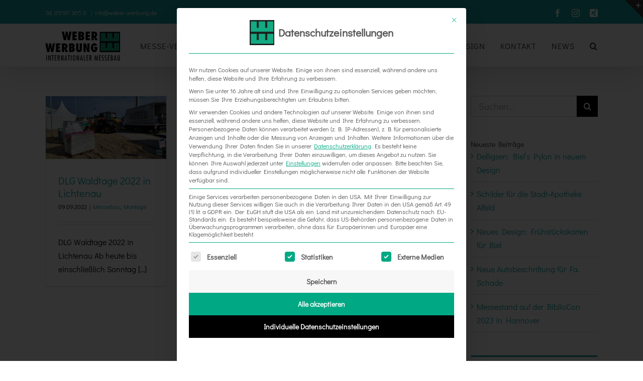

--- FILE ---
content_type: text/html; charset=UTF-8
request_url: https://weber-werbung.de/2022/09/
body_size: 39426
content:
<!DOCTYPE html>
<html class="avada-html-layout-wide avada-html-header-position-top avada-html-is-archive" lang="de" prefix="og: http://ogp.me/ns# fb: http://ogp.me/ns/fb#">
<head><meta http-equiv="Content-Type" content="text/html; charset=utf-8"/><script>if(navigator.userAgent.match(/MSIE|Internet Explorer/i)||navigator.userAgent.match(/Trident\/7\..*?rv:11/i)){var href=document.location.href;if(!href.match(/[?&]nowprocket/)){if(href.indexOf("?")==-1){if(href.indexOf("#")==-1){document.location.href=href+"?nowprocket=1"}else{document.location.href=href.replace("#","?nowprocket=1#")}}else{if(href.indexOf("#")==-1){document.location.href=href+"&nowprocket=1"}else{document.location.href=href.replace("#","&nowprocket=1#")}}}}</script><script>class RocketLazyLoadScripts{constructor(e){this.triggerEvents=e,this.eventOptions={passive:!0},this.userEventListener=this.triggerListener.bind(this),this.delayedScripts={normal:[],async:[],defer:[]},this.allJQueries=[]}_addUserInteractionListener(e){this.triggerEvents.forEach((t=>window.addEventListener(t,e.userEventListener,e.eventOptions)))}_removeUserInteractionListener(e){this.triggerEvents.forEach((t=>window.removeEventListener(t,e.userEventListener,e.eventOptions)))}triggerListener(){this._removeUserInteractionListener(this),"loading"===document.readyState?document.addEventListener("DOMContentLoaded",this._loadEverythingNow.bind(this)):this._loadEverythingNow()}async _loadEverythingNow(){this._delayEventListeners(),this._delayJQueryReady(this),this._handleDocumentWrite(),this._registerAllDelayedScripts(),this._preloadAllScripts(),await this._loadScriptsFromList(this.delayedScripts.normal),await this._loadScriptsFromList(this.delayedScripts.defer),await this._loadScriptsFromList(this.delayedScripts.async),await this._triggerDOMContentLoaded(),await this._triggerWindowLoad(),window.dispatchEvent(new Event("rocket-allScriptsLoaded"))}_registerAllDelayedScripts(){document.querySelectorAll("script[type=rocketlazyloadscript]").forEach((e=>{e.hasAttribute("src")?e.hasAttribute("async")&&!1!==e.async?this.delayedScripts.async.push(e):e.hasAttribute("defer")&&!1!==e.defer||"module"===e.getAttribute("data-rocket-type")?this.delayedScripts.defer.push(e):this.delayedScripts.normal.push(e):this.delayedScripts.normal.push(e)}))}async _transformScript(e){return await this._requestAnimFrame(),new Promise((t=>{const n=document.createElement("script");let r;[...e.attributes].forEach((e=>{let t=e.nodeName;"type"!==t&&("data-rocket-type"===t&&(t="type",r=e.nodeValue),n.setAttribute(t,e.nodeValue))})),e.hasAttribute("src")?(n.addEventListener("load",t),n.addEventListener("error",t)):(n.text=e.text,t()),e.parentNode.replaceChild(n,e)}))}async _loadScriptsFromList(e){const t=e.shift();return t?(await this._transformScript(t),this._loadScriptsFromList(e)):Promise.resolve()}_preloadAllScripts(){var e=document.createDocumentFragment();[...this.delayedScripts.normal,...this.delayedScripts.defer,...this.delayedScripts.async].forEach((t=>{const n=t.getAttribute("src");if(n){const t=document.createElement("link");t.href=n,t.rel="preload",t.as="script",e.appendChild(t)}})),document.head.appendChild(e)}_delayEventListeners(){let e={};function t(t,n){!function(t){function n(n){return e[t].eventsToRewrite.indexOf(n)>=0?"rocket-"+n:n}e[t]||(e[t]={originalFunctions:{add:t.addEventListener,remove:t.removeEventListener},eventsToRewrite:[]},t.addEventListener=function(){arguments[0]=n(arguments[0]),e[t].originalFunctions.add.apply(t,arguments)},t.removeEventListener=function(){arguments[0]=n(arguments[0]),e[t].originalFunctions.remove.apply(t,arguments)})}(t),e[t].eventsToRewrite.push(n)}function n(e,t){let n=e[t];Object.defineProperty(e,t,{get:()=>n||function(){},set(r){e["rocket"+t]=n=r}})}t(document,"DOMContentLoaded"),t(window,"DOMContentLoaded"),t(window,"load"),t(window,"pageshow"),t(document,"readystatechange"),n(document,"onreadystatechange"),n(window,"onload"),n(window,"onpageshow")}_delayJQueryReady(e){let t=window.jQuery;Object.defineProperty(window,"jQuery",{get:()=>t,set(n){if(n&&n.fn&&!e.allJQueries.includes(n)){n.fn.ready=n.fn.init.prototype.ready=function(t){e.domReadyFired?t.bind(document)(n):document.addEventListener("rocket-DOMContentLoaded",(()=>t.bind(document)(n)))};const t=n.fn.on;n.fn.on=n.fn.init.prototype.on=function(){if(this[0]===window){function e(e){return e.split(" ").map((e=>"load"===e||0===e.indexOf("load.")?"rocket-jquery-load":e)).join(" ")}"string"==typeof arguments[0]||arguments[0]instanceof String?arguments[0]=e(arguments[0]):"object"==typeof arguments[0]&&Object.keys(arguments[0]).forEach((t=>{delete Object.assign(arguments[0],{[e(t)]:arguments[0][t]})[t]}))}return t.apply(this,arguments),this},e.allJQueries.push(n)}t=n}})}async _triggerDOMContentLoaded(){this.domReadyFired=!0,await this._requestAnimFrame(),document.dispatchEvent(new Event("rocket-DOMContentLoaded")),await this._requestAnimFrame(),window.dispatchEvent(new Event("rocket-DOMContentLoaded")),await this._requestAnimFrame(),document.dispatchEvent(new Event("rocket-readystatechange")),await this._requestAnimFrame(),document.rocketonreadystatechange&&document.rocketonreadystatechange()}async _triggerWindowLoad(){await this._requestAnimFrame(),window.dispatchEvent(new Event("rocket-load")),await this._requestAnimFrame(),window.rocketonload&&window.rocketonload(),await this._requestAnimFrame(),this.allJQueries.forEach((e=>e(window).trigger("rocket-jquery-load"))),window.dispatchEvent(new Event("rocket-pageshow")),await this._requestAnimFrame(),window.rocketonpageshow&&window.rocketonpageshow()}_handleDocumentWrite(){const e=new Map;document.write=document.writeln=function(t){const n=document.currentScript,r=document.createRange(),i=n.parentElement;let o=e.get(n);void 0===o&&(o=n.nextSibling,e.set(n,o));const a=document.createDocumentFragment();r.setStart(a,0),a.appendChild(r.createContextualFragment(t)),i.insertBefore(a,o)}}async _requestAnimFrame(){return new Promise((e=>requestAnimationFrame(e)))}static run(){const e=new RocketLazyLoadScripts(["keydown","mousemove","touchmove","touchstart","touchend","wheel"]);e._addUserInteractionListener(e)}}RocketLazyLoadScripts.run();</script>
	<meta http-equiv="X-UA-Compatible" content="IE=edge" />
	
	<meta name="viewport" content="width=device-width, initial-scale=1" />
	<meta name='robots' content='noindex, follow' />
	<style>img:is([sizes="auto" i], [sizes^="auto," i]) { contain-intrinsic-size: 3000px 1500px }</style>
	
	<!-- This site is optimized with the Yoast SEO plugin v24.2 - https://yoast.com/wordpress/plugins/seo/ -->
	<title>September 2022 - Weber Werbung GmbH</title><style id="rocket-critical-css">.screen-reader-text{border:0;clip:rect(1px,1px,1px,1px);-webkit-clip-path:inset(50%);clip-path:inset(50%);height:1px;margin:-1px;overflow:hidden;overflow-wrap:normal!important;word-wrap:normal!important;padding:0;position:absolute!important;width:1px}:root{--button_padding:11px 23px}[class*=" awb-icon-"]{font-family:awb-icons!important;speak:never;font-style:normal;font-weight:400;font-variant:normal;text-transform:none;line-height:1;-webkit-font-smoothing:antialiased;-moz-osx-font-smoothing:grayscale}.awb-icon-facebook:before{content:"\e604"}.awb-icon-minus:before{content:"\e61c"}.awb-icon-instagram:before{content:"\ea92"}.awb-icon-xing:before{content:"\e4d8"}.product{position:relative}.product .summary.entry-summary{margin-left:530px}#main .product .product_title{margin:0}.star-rating{display:inline-block;overflow:hidden;position:relative;height:1em;line-height:1em;font-size:1em;width:5.1em}.star-rating:before{float:left;top:0;left:0;position:absolute;letter-spacing:.1em}.fusion-body .fusion-wrapper .star-rating{font-family:awb-icons}.fusion-body .fusion-wrapper .star-rating:before{content:"\f006\f006\f006\f006\f006"}.product .price{margin:5px 0 0}.fusion-woocommerce-quick-view-overlay{display:none;z-index:999998;position:fixed;top:0;right:0;bottom:0;left:0;background-color:rgba(0,0,0,.7)}.fusion-woocommerce-quick-view-container{display:none;z-index:999999;overflow:hidden;position:fixed;border-radius:5px;background-color:#fff}.fusion-woocommerce-quick-view-container .fusion-wqv-close{display:none;z-index:1;position:absolute;top:20px;right:20px}.fusion-woocommerce-quick-view-container .fusion-wqv-close button{opacity:.2;margin:-4px 2px 0 2px;padding:0;background:0 0;border:none;font-size:30px;line-height:30px;color:#000;font-weight:700}.fusion-woocommerce-quick-view-container .fusion-wqv-content{display:none;height:100%}.fusion-woocommerce-quick-view-container .fusion-wqv-preview-image{z-index:1000;position:absolute;width:100%}.fusion-woocommerce-quick-view-container .fusion-wqv-content>.product{display:flex;height:100%}.fusion-woocommerce-quick-view-container .product .woocommerce-product-gallery{width:calc(100% - 500px)}.fusion-woocommerce-quick-view-container .product .summary.entry-summary{overflow-y:auto;opacity:0;padding:25px}.fusion-body .fusion-woocommerce-quick-view-container .product .summary.entry-summary{margin:0}.fusion-woocommerce-quick-view-container .fusion-wqv-loader{display:flex;flex-flow:column;align-items:center;opacity:0;position:absolute;top:50%;left:calc(100% - 250px);transform:translate(-50%,-50%);height:auto}.fusion-woocommerce-quick-view-container .fusion-wqv-loader .entry-title{margin:0;text-align:center}.fusion-body #main .fusion-woocommerce-quick-view-container .fusion-wqv-loader .entry-title{font-size:1.5em}.fusion-woocommerce-quick-view-container .fusion-wqv-loader .fusion-price-rating{display:flex;flex-direction:column;align-items:center;margin:.2em 0 1em 0}.fusion-woocommerce-quick-view-container .fusion-wqv-loader .fusion-price-rating .price{margin:0}.fusion-woocommerce-quick-view-container .fusion-wqv-loader .star-rating{order:2}.fusion-woocommerce-quick-view-container .fusion-wqv-loader .fusion-slider-loading{position:static;margin:0;width:5em;height:5em}.woocommerce-product-gallery{position:relative}#main .product .product_title{color:var(--link_color)}*{box-sizing:border-box}input[type=search],input[type=submit]{-webkit-appearance:none;-webkit-border-radius:0}input[type=search]::-webkit-search-decoration{-webkit-appearance:none}html{overflow-x:hidden;overflow-y:scroll}body{margin:0;color:#747474;min-width:320px;-webkit-text-size-adjust:100%;font:13px/20px PTSansRegular,Arial,Helvetica,sans-serif}#wrapper{overflow:visible}img{border-style:none;vertical-align:top;max-width:100%;height:auto}a{text-decoration:none}input{font-family:var(--body_typography-font-family,inherit);vertical-align:middle;color:#000}form{margin:0;padding:0;border-style:none}#main{padding:55px 10px 45px;clear:both}h2{color:#333;margin:0 0 20px}h2.entry-title{margin-top:0;margin-bottom:28px}#content{width:71.1702128%;float:left;min-height:1px}#content.full-width{width:100%}.pagination{display:flex;flex-wrap:wrap;align-items:center;justify-content:flex-end;margin-top:40px;font-size:9px;line-height:normal}.pagination .current,.pagination .pagination-next,.pagination a.inactive{display:inline-flex;position:relative;float:none;margin:0 4px;padding:0;border:1px solid;align-items:center;justify-content:center}.pagination .current{color:#fff}.fusion-show-pagination-text .pagination .pagination-next{border:none}.fusion-show-pagination-text .pagination{margin-left:1em;margin-right:1em}.s{float:none}.pagination-next:after{position:absolute;top:50%;transform:translateY(-51%);right:-1em;font-family:awb-icons;content:"\f105"}.toggle-content{padding-top:10px;padding-bottom:15px;position:relative}.post-content p{margin:0 0 20px}.layout-wide-mode #wrapper{width:100%;max-width:none}#sliders-container{position:relative}.searchform .fusion-search-form-content{display:flex;align-items:center;overflow:hidden;width:100%}.searchform .fusion-search-form-content .fusion-search-field{flex-grow:1}.searchform .fusion-search-form-content .fusion-search-field input{background-color:#fff;border:1px solid #d2d2d2;color:#747474;font-size:13px;padding:8px 15px;height:33px;width:100%;box-sizing:border-box;margin:0;outline:0}.searchform .fusion-search-form-content .fusion-search-button input[type=submit]{background:#000;border:none;border-radius:0;color:#fff;font-size:1em;height:33px;line-height:33px;margin:0;padding:0;width:33px;text-indent:0;font-family:awb-icons;font-weight:400;text-shadow:none;-webkit-font-smoothing:antialiased}.flexslider .slides li{display:none;-webkit-backface-visibility:hidden}.flexslider .slides img{width:100%;max-width:100%;display:block}.fusion-row{margin:0 auto}.fusion-row:after,.fusion-row:before{content:" ";display:table}.fusion-row:after{clear:both}.fusion-columns{margin:0 -15px}strong{font-weight:bolder}.screen-reader-text{border:0;clip:rect(1px,1px,1px,1px);-webkit-clip-path:inset(50%);clip-path:inset(50%);height:1px;margin:-1px;overflow:hidden;padding:0;position:absolute!important;width:1px;word-wrap:normal!important}.fusion-image-wrapper{overflow:hidden;z-index:1;position:relative}.fusion-slider-loading{position:absolute;top:50%;left:50%;margin:-3em 0 0 -3em;color:transparent;font-size:10px;border-top:.5em solid rgba(0,0,0,.2);border-right:.5em solid rgba(0,0,0,.2);border-bottom:.5em solid #333;border-left:.5em solid rgba(0,0,0,.2);animation:fusion-rotate .8s infinite linear}.fusion-slider-loading,.fusion-slider-loading:after{width:6em;height:6em;border-radius:50%;background-clip:padding-box}@keyframes fusion-rotate{0%{transform:rotate(0)}100%{transform:rotate(360deg)}}.post-content p{margin-top:0;margin-bottom:20px}.rich-snippet-hidden{display:none}.fusion-page-load-link{display:none}.fusion-disable-outline input{outline:0}.fusion-blog-infinite .pagination{display:none}html:not(.avada-html-layout-boxed):not(.avada-html-layout-framed),html:not(.avada-html-layout-boxed):not(.avada-html-layout-framed) body{background-color:var(--bg_color);background-blend-mode:var(--bg-color-overlay)}body{background-image:var(--bg_image);background-repeat:var(--bg_repeat)}#main,.layout-wide-mode #main,.layout-wide-mode #wrapper,body,html{background-color:var(--content_bg_color)}#main{background-image:var(--content_bg_image);background-repeat:var(--content_bg_repeat)}.star-rating:before{color:var(--primary_color)}.pagination .current{border-color:var(--primary_color)}.pagination .current{background-color:var(--primary_color)}#toTop{background-color:#333;border-radius:4px 4px 0 0;bottom:0;height:35px;position:fixed;text-align:center;width:48px;opacity:0;z-index:100000;line-height:1}#toTop:before{line-height:35px;content:"\f106";-webkit-font-smoothing:antialiased;font-family:awb-icons;font-size:22px;color:#fff}.to-top-container #toTop{border-radius:var(--totop_border_radius) var(--totop_border_radius) 0 0}.to-top-right #toTop{right:75px}.fusion-header-wrapper{position:relative;z-index:10011}.fusion-header-sticky-height{display:none}.fusion-header{padding-left:30px;padding-right:30px;-webkit-backface-visibility:hidden;backface-visibility:hidden}.fusion-header-v2 .fusion-header{border-bottom:1px solid transparent}.fusion-mobile-logo{display:none}.fusion-secondary-header{border-bottom:1px solid transparent;background-color:var(--header_top_bg_color)}.fusion-secondary-header .fusion-alignleft{float:left;margin-right:0;flex-grow:1}.fusion-secondary-header .fusion-alignright{float:right;margin-left:0;flex-grow:1}.fusion-secondary-header .fusion-alignright>*{float:right}.fusion-secondary-header .fusion-row{display:flex;justify-content:space-between;align-items:center}.fusion-header-v2 .fusion-secondary-header{border-top:3px solid var(--primary_color)}.fusion-header-separator{display:inline-block;padding:0 6px}.fusion-contact-info{line-height:43px}.fusion-logo{display:block;float:left;max-width:100%}.fusion-logo:after,.fusion-logo:before{content:" ";display:table}.fusion-logo:after{clear:both}.fusion-logo a{display:block;max-width:100%}.fusion-logo img{width:auto}.fusion-main-menu{float:right;position:relative;z-index:200;overflow:hidden}.fusion-main-menu>ul>li{padding-right:45px}.fusion-main-menu>ul>li:last-child{padding-right:0}.fusion-main-menu>ul>li>a{display:flex;align-items:center;line-height:1;-webkit-font-smoothing:subpixel-antialiased}.fusion-main-menu ul{list-style:none;margin:0;padding:0}.fusion-main-menu ul a{display:block;box-sizing:content-box}.fusion-main-menu li{float:left;margin:0;padding:0;position:relative}.fusion-main-menu .fusion-dropdown-menu{overflow:hidden}.fusion-main-menu .sub-menu{position:absolute;left:0;visibility:hidden;opacity:0;z-index:1}.fusion-main-menu .sub-menu li{float:none;margin:0;padding:0}.fusion-main-menu .sub-menu a{border:0;padding:7px 20px;line-height:19px;text-indent:0;height:auto}.fusion-main-menu .fusion-custom-menu-item-contents{position:absolute;left:auto;right:0;visibility:hidden;opacity:0}.fusion-main-menu .fusion-main-menu-search a{font-family:awb-icons}.fusion-main-menu .fusion-main-menu-search a:after{border-radius:50% 50% 50% 50%;content:"\f002"}.fusion-main-menu .fusion-main-menu-search .fusion-custom-menu-item-contents{display:none;padding:25px;text-align:right;border:1px solid transparent}.fusion-main-menu .fusion-main-menu-cart:not(.menu-item-type-custom)>a{font-family:awb-icons}.fusion-main-menu .fusion-main-menu-cart:not(.menu-item-type-custom)>a:after{border-radius:50% 50% 50% 50%;content:"\f07a"}.fusion-social-links-header{margin-top:10px}.fusion-social-links-header .fusion-social-networks a{font-size:var(--header_social_links_font_size)}.fusion-social-links-header .fusion-social-networks .fusion-social-network-icon{color:var(--header_social_links_icon_color)}.fusion-sticky-logo-1.fusion-header-v2 .fusion-sticky-logo{display:none}.fusion-mobile-nav-holder{display:none;clear:both;color:#333}.fusion-header-shadow:after{content:"";z-index:99996;position:absolute;top:0;height:100%}.fusion-header-shadow:after{left:0;width:100%}.fusion-header-shadow>div{box-shadow:0 10px 50px -2px rgba(0,0,0,.14)}body:not(.fusion-header-layout-v6) .fusion-header{-webkit-transform:translate3d(0,0,0);-moz-transform:none}body:not(.fusion-header-layout-v6).fusion-top-header .fusion-main-menu>ul>li>a.fusion-bar-highlight{box-sizing:border-box}.fusion-body .fusion-main-menu .fusion-main-menu-icon{border-color:transparent}.fusion-header-v2 .fusion-header,.fusion-secondary-header{border-bottom-color:var(--header_border_color)}.fusion-header-wrapper .fusion-row{padding-left:var(--header_padding-left);padding-right:var(--header_padding-right)}.fusion-header .fusion-row{padding-top:var(--header_padding-top);padding-bottom:var(--header_padding-bottom)}.fusion-top-header .fusion-header{background-color:var(--header_bg_color)}.fusion-header-wrapper .fusion-row{max-width:var(--site_width)}html:not(.avada-has-site-width-percent) #main,html:not(.avada-has-site-width-percent) .fusion-secondary-header{padding-left:30px;padding-right:30px}.fusion-header .fusion-logo{margin:var(--logo_margin-top) var(--logo_margin-right) var(--logo_margin-bottom) var(--logo_margin-left)}.fusion-main-menu>ul>li{padding-right:var(--nav_padding)}.fusion-main-menu>ul>li>a{border-color:transparent}.fusion-main-menu .sub-menu{font-family:var(--body_typography-font-family);font-weight:var(--body_typography-font-weight);width:var(--dropdown_menu_width);background-color:var(--menu_sub_bg_color)}.fusion-main-menu .sub-menu li a{font-family:var(--body_typography-font-family);font-weight:var(--body_typography-font-weight);padding-top:var(--mainmenu_dropdown_vertical_padding);padding-bottom:var(--mainmenu_dropdown_vertical_padding);color:var(--menu_sub_color);font-size:var(--nav_dropdown_font_size)}.fusion-main-menu .fusion-custom-menu-item-contents{font-family:var(--body_typography-font-family);font-weight:var(--body_typography-font-weight)}.fusion-main-menu .fusion-main-menu-search .fusion-custom-menu-item-contents{background-color:var(--menu_sub_bg_color);border-color:var(--menu_sub_sep_color)}.fusion-main-menu .fusion-main-menu-icon:after{color:var(--nav_typography-color)}.fusion-main-menu .fusion-dropdown-menu .sub-menu li a{font-family:var(--body_typography-font-family);font-weight:var(--body_typography-font-weight);padding-top:var(--mainmenu_dropdown_vertical_padding);padding-bottom:var(--mainmenu_dropdown_vertical_padding);border-bottom-color:var(--menu_sub_sep_color);color:var(--menu_sub_color);font-size:var(--nav_dropdown_font_size)}.fusion-main-menu .fusion-main-menu-cart{font-size:var(--nav_dropdown_font_size)}body:not(.fusion-header-layout-v6) .fusion-main-menu>ul>li>a{height:var(--nav_height)}.avada-menu-highlight-style-bar .fusion-main-menu .sub-menu{border-top:var(--dropdown_menu_top_border_size) solid var(--menu_hover_first_color)}.avada-menu-highlight-style-bar:not(.fusion-header-layout-v6) .fusion-main-menu>ul>li>a{border-top-width:var(--nav_highlight_border);border-top-style:solid}.avada-has-mainmenu-dropdown-divider .fusion-main-menu .fusion-dropdown-menu .sub-menu li a{border-bottom-width:1px;border-bottom-style:solid}.fusion-main-menu>ul>li>a{font-family:var(--nav_typography-font-family);font-weight:var(--nav_typography-font-weight);font-size:var(--nav_typography-font-size);letter-spacing:var(--nav_typography-letter-spacing);font-style:var(--nav_typography-font-style,normal)}.fusion-main-menu>ul>li>a{color:var(--nav_typography-color)}.fusion-secondary-header{color:var(--snav_color);font-size:var(--snav_font_size)}.fusion-secondary-header a{color:var(--snav_color)}.fusion-contact-info{line-height:var(--sec_menu_lh)}.pagination .current,.pagination .pagination-next,.pagination a.inactive{border-radius:var(--pagination_border_radius);border-width:var(--pagination_border_width)}body:not(.fusion-hide-pagination-text) .pagination .pagination-next{line-height:var(--pagination_width_height)}.avada-has-pagination-padding .pagination .current,.avada-has-pagination-padding .pagination a.inactive{padding:var(--pagination_box_padding-height) var(--pagination_box_padding-width) var(--pagination_box_padding-height) var(--pagination_box_padding-width)}.pagination,.pagination .pagination-next{font-size:var(--pagination_font_size)}.searchform .fusion-search-form-content .fusion-search-button input[type=submit],.searchform .fusion-search-form-content .fusion-search-field input,input.s{height:var(--form_input_height);padding-top:0;padding-bottom:0}.searchform .fusion-search-form-content .fusion-search-button input[type=submit]{width:var(--form_input_height)}.searchform .fusion-search-form-content .fusion-search-button input[type=submit]{line-height:var(--form_input_height)}.fusion-main-menu .fusion-main-menu-search .fusion-custom-menu-item-contents{width:var(--form_input_height-main-menu-search-width)}input.s{background-color:var(--form_bg_color);font-size:var(--form_text_size);color:var(--form_text_color)}.searchform .fusion-search-form-content .fusion-search-field input{background-color:var(--form_bg_color);font-size:var(--form_text_size)}.searchform .fusion-search-form-content .fusion-search-field input{color:var(--form_text_color)}.searchform .s::-moz-placeholder,input::-moz-placeholder{color:var(--form_text_color)}.searchform .s::-webkit-input-placeholder,input::-webkit-input-placeholder{color:var(--form_text_color)}.searchform .fusion-search-form-content .fusion-search-field input,input.s{border-width:var(--form_border_width-top) var(--form_border_width-right) var(--form_border_width-bottom) var(--form_border_width-left);border-color:var(--form_border_color);border-radius:var(--form_border_radius)}.fusion-search-form-classic .searchform:not(.fusion-search-form-clean) .fusion-search-form-content{border-radius:var(--form_border_radius);border-width:var(--form_border_width-top) var(--form_border_width-right) var(--form_border_width-bottom) var(--form_border_width-left)}#slidingbar-area .widget-title{font-family:var(--footer_headings_typography-font-family);font-size:var(--footer_headings_typography-font-size);font-weight:var(--footer_headings_typography-font-weight);line-height:var(--footer_headings_typography-line-height);letter-spacing:var(--footer_headings_typography-letter-spacing);font-style:var(--footer_headings_typography-font-style,normal);color:var(--footer_headings_typography-color)}:root{--adminbar-height:32px}@media screen and (max-width:782px){:root{--adminbar-height:46px}}#boxed-wrapper{overflow:hidden}#main .fusion-row,#slidingbar-area .fusion-row{max-width:var(--site_width)}html:not(.avada-has-site-width-percent) #main,html:not(.avada-has-site-width-percent) .fusion-sliding-bar-position-top .fusion-sliding-bar{padding-left:30px;padding-right:30px}html:not(.avada-has-site-width-percent) #main.width-100{padding-left:var(--hundredp_padding-fallback_to_zero);padding-right:var(--hundredp_padding-fallback_to_zero)}.width-100 .fusion-fullwidth,.width-100 .nonhundred-percent-fullwidth{margin-left:var(--hundredp_padding-hundred_percent_negative_margin);margin-right:var(--hundredp_padding-hundred_percent_negative_margin)}#main{padding-left:30px;padding-right:30px;padding-top:var(--main_padding-top);padding-bottom:var(--main_padding-bottom)}#main.width-100{padding-left:var(--hundredp_padding-fallback_to_zero);padding-right:var(--hundredp_padding-fallback_to_zero)}html.avada-is-100-percent-template #main{padding-left:0;padding-right:0}html.avada-is-100-percent-template #main.width-100{padding-left:var(--hundredp_padding-fallback_to_zero);padding-right:var(--hundredp_padding-fallback_to_zero)}.fusion-bottom-frame,.fusion-boxed-shadow,.fusion-sides-frame,.fusion-top-frame{display:none}.layout-wide-mode #wrapper{width:100%;max-width:none}.fusion-main-menu .sub-menu,.fusion-main-menu .sub-menu li a,body{font-family:var(--body_typography-font-family);font-weight:var(--body_typography-font-weight);letter-spacing:var(--body_typography-letter-spacing);font-style:var(--body_typography-font-style,normal)}body{font-size:var(--body_typography-font-size)}.fusion-accordian .panel-body,.fusion-main-menu .sub-menu,.fusion-main-menu .sub-menu li a,body{line-height:var(--body_typography-line-height)}.fusion-main-menu .fusion-custom-menu-item-contents,body{color:var(--body_typography-color)}.pagination .pagination-next:after,body a,body a:after,body a:before{color:var(--link_color)}.post-content h1{font-family:var(--h1_typography-font-family);font-weight:var(--h1_typography-font-weight);line-height:var(--h1_typography-line-height);letter-spacing:var(--h1_typography-letter-spacing);font-style:var(--h1_typography-font-style,normal)}.post-content h1{font-size:var(--h1_typography-font-size)}.post-content h1{color:var(--h1_typography-color)}h1{margin-top:var(--h1_typography-margin-top);margin-bottom:var(--h1_typography-margin-bottom)}#main h2{font-family:var(--h2_typography-font-family);font-weight:var(--h2_typography-font-weight);line-height:var(--h2_typography-line-height);letter-spacing:var(--h2_typography-letter-spacing);font-style:var(--h2_typography-font-style,normal)}h2.entry-title{font-size:var(--h2_typography-font-size)}.woocommerce h2{color:var(--h2_typography-color)}h2{margin-top:var(--h2_typography-margin-top);margin-bottom:var(--h2_typography-margin-bottom)}.post-content h3{font-family:var(--h3_typography-font-family);font-weight:var(--h3_typography-font-weight);line-height:var(--h3_typography-line-height);letter-spacing:var(--h3_typography-letter-spacing);font-style:var(--h3_typography-font-style,normal)}.post-content h3{font-size:var(--h3_typography-font-size)}.post-content h3{color:var(--h3_typography-color)}h3{margin-top:var(--h3_typography-margin-top);margin-bottom:var(--h3_typography-margin-bottom)}.fusion-widget-area h4{font-family:var(--h4_typography-font-family);font-weight:var(--h4_typography-font-weight);line-height:var(--h4_typography-line-height);letter-spacing:var(--h4_typography-letter-spacing);font-style:var(--h4_typography-font-style,normal)}.fusion-widget-area h4{font-size:var(--h4_typography-font-size)}.fusion-widget-area h4{color:var(--h4_typography-color)}h4{margin-top:var(--h4_typography-margin-top);margin-bottom:var(--h4_typography-margin-bottom)}#main .fusion-woocommerce-quick-view-container .product_title{font-family:var(--post_title_typography-font-family);font-weight:var(--post_title_typography-font-weight);line-height:var(--post_title_typography-line-height);letter-spacing:var(--post_title_typography-letter-spacing);font-style:var(--post_title_typography-font-style,normal)}#main .fusion-woocommerce-quick-view-container .product_title{font-size:var(--post_title_typography-font-size)}.fusion-search-form-classic .searchform:not(.fusion-search-form-clean) .fusion-search-form-content .fusion-search-field input{border-right:none;border-top-right-radius:0;border-bottom-right-radius:0}.fusion-sliding-bar-area{display:flex;flex-wrap:wrap;justify-content:flex-end;z-index:99999;margin:0}.fusion-sb-toggle-wrapper{display:block;position:relative}.fusion-sb-toggle{display:block;position:relative}.fusion-sb-toggle:after{display:block;position:absolute;content:"\e61d";font-family:awb-icons;-webkit-font-smoothing:antialiased;line-height:normal;text-shadow:none}.fusion-sliding-bar-toggle-triangle .fusion-sb-toggle-wrapper{width:36px;height:36px}.fusion-sliding-bar-toggle-triangle .fusion-sb-toggle:after{font-size:16px}.fusion-sliding-bar{z-index:3;overflow:hidden;position:relative}.fusion-sliding-bar-position-top{position:absolute;top:0;left:0;right:0;width:100%}.fusion-sliding-bar-position-top .fusion-sb-toggle-wrapper{order:2}.fusion-sliding-bar-position-top.fusion-sliding-bar-toggle-triangle .fusion-sb-toggle{border-top:36px solid #363839;border-left:36px solid transparent}.fusion-sliding-bar-position-top.fusion-sliding-bar-toggle-triangle .fusion-sb-toggle:after{left:-17px;top:-33px}.fusion-sliding-bar-position-top .fusion-sliding-bar{display:none;height:auto;width:100%;padding:35px 10px}.fusion-slidingbar-widget-column{margin-bottom:50px}.fusion-slidingbar-widget-column:last-child{margin-bottom:0}#slidingbar-area .widget-title{margin:0 0 28px;text-transform:uppercase}.fusion-sliding-bar{text-align:var(--slidingbar_content_align);background-color:var(--slidingbar_bg_color)}.fusion-sliding-bar-position-top .fusion-sliding-bar{padding:var(--slidingbar_content_padding-top) var(--slidingbar_content_padding-right) var(--slidingbar_content_padding-bottom) var(--slidingbar_content_padding-left)}.fusion-sliding-bar-position-top .fusion-sb-toggle,.fusion-sliding-bar-position-top.fusion-sliding-bar-toggle-triangle .fusion-sb-toggle{border-top-color:var(--slidingbar_bg_color)}.fusion-sliding-bar-area a{color:var(--slidingbar_link_color)}#slidingbar-area{border-color:var(--slidingbar_bg_color);color:var(--slidingbar_text_color)}#slidingbar-area #slidingbar .widget-title{font-size:var(--slidingbar_font_size);line-height:var(--slidingbar_font_size);color:var(--slidingbar_headings_color)}#slidingbar-area .fusion-column{color:var(--slidingbar_text_color)}.fusion-sb-toggle-wrapper .fusion-sb-toggle:after{color:var(--slidingbar_toggle_icon_color)}.avada-has-slidingbar-position-top .fusion-sliding-bar{padding-top:var(--slidingbar_content_padding-top);padding-bottom:var(--slidingbar_content_padding-bottom);padding-left:var(--slidingbar_content_padding-left);padding-right:var(--slidingbar_content_padding-right)}.ltr .product .summary.entry-summary{margin-left:calc(500px + 30px)}.pagination a.inactive{border-color:var(--sep_color)}:root{--awb-color1:rgba(255,255,255,1);--awb-color1-h:0;--awb-color1-s:0%;--awb-color1-l:100%;--awb-color1-a:100%;--awb-color2:rgba(246,246,246,1);--awb-color2-h:0;--awb-color2-s:0%;--awb-color2-l:96%;--awb-color2-a:100%;--awb-color3:rgba(224,222,222,1);--awb-color3-h:0;--awb-color3-s:3%;--awb-color3-l:87%;--awb-color3-a:100%;--awb-color4:rgba(157,182,104,1);--awb-color4-h:79;--awb-color4-s:35%;--awb-color4-l:56%;--awb-color4-a:100%;--awb-color5:rgba(18,163,159,1);--awb-color5-h:178;--awb-color5-s:80%;--awb-color5-l:35%;--awb-color5-a:100%;--awb-color6:rgba(0,169,132,1);--awb-color6-h:167;--awb-color6-s:100%;--awb-color6-l:33%;--awb-color6-a:100%;--awb-color7:rgba(51,51,51,1);--awb-color7-h:0;--awb-color7-s:0%;--awb-color7-l:20%;--awb-color7-a:100%;--awb-color8:rgba(0,0,0,1);--awb-color8-h:0;--awb-color8-s:0%;--awb-color8-l:0%;--awb-color8-a:100%;--awb-custom10:rgba(116,116,116,1);--awb-custom10-h:0;--awb-custom10-s:0%;--awb-custom10-l:45%;--awb-custom10-a:100%;--awb-custom11:rgba(160,206,78,1);--awb-custom11-h:82;--awb-custom11-s:57%;--awb-custom11-l:56%;--awb-custom11-a:100%;--awb-custom12:rgba(235,234,234,1);--awb-custom12-h:0;--awb-custom12-s:2%;--awb-custom12-l:92%;--awb-custom12-a:100%;--awb-custom13:rgba(232,232,232,1);--awb-custom13-h:0;--awb-custom13-s:0%;--awb-custom13-l:91%;--awb-custom13-a:100%;--awb-custom14:rgba(235,234,234,0.8);--awb-custom14-h:0;--awb-custom14-s:2%;--awb-custom14-l:92%;--awb-custom14-a:80%;--awb-custom15:rgba(249,249,249,1);--awb-custom15-h:0;--awb-custom15-s:0%;--awb-custom15-l:98%;--awb-custom15-a:100%;--awb-custom16:rgba(191,191,191,1);--awb-custom16-h:0;--awb-custom16-s:0%;--awb-custom16-l:75%;--awb-custom16-a:100%;--awb-typography1-font-family:Inter;--awb-typography1-font-size:46px;--awb-typography1-font-weight:600;--awb-typography1-font-style:normal;--awb-typography1-line-height:1.2;--awb-typography1-letter-spacing:-0.015em;--awb-typography1-text-transform:none;--awb-typography2-font-family:Inter;--awb-typography2-font-size:24px;--awb-typography2-font-weight:600;--awb-typography2-font-style:normal;--awb-typography2-line-height:1.1;--awb-typography2-letter-spacing:0px;--awb-typography2-text-transform:none;--awb-typography3-font-family:Inter;--awb-typography3-font-size:16px;--awb-typography3-font-weight:500;--awb-typography3-font-style:normal;--awb-typography3-line-height:1.2;--awb-typography3-letter-spacing:0.015em;--awb-typography3-text-transform:none;--awb-typography4-font-family:Inter;--awb-typography4-font-size:16px;--awb-typography4-font-weight:400;--awb-typography4-font-style:normal;--awb-typography4-line-height:1.72;--awb-typography4-letter-spacing:0.015em;--awb-typography4-text-transform:none;--awb-typography5-font-family:Inter;--awb-typography5-font-size:13px;--awb-typography5-font-weight:400;--awb-typography5-font-style:normal;--awb-typography5-line-height:1.72;--awb-typography5-letter-spacing:0.015em;--awb-typography5-text-transform:none;--site_width:1100px;--site_width-int:1100;--margin_offset-top:0px;--margin_offset-bottom:0px;--margin_offset-top-no-percent:0px;--margin_offset-bottom-no-percent:0px;--main_padding-top:0;--main_padding-top-or-55px:0;--main_padding-bottom:0;--hundredp_padding:30px;--hundredp_padding-fallback_to_zero:30px;--hundredp_padding-fallback_to_zero_px:30px;--hundredp_padding-hundred_percent_negative_margin:-30px;--sidebar_width:23%;--sidebar_gutter:80px;--sidebar_2_1_width:19%;--sidebar_2_2_width:19%;--dual_sidebar_gutter:40px;--grid_main_break_point:1099;--side_header_break_point:1100;--content_break_point:800;--typography_sensitivity:0.54;--typography_factor:1.50;--primary_color:#12a39f;--primary_color-85a:rgba(18,163,159,0.85);--primary_color-7a:rgba(18,163,159,0.7);--primary_color-5a:rgba(18,163,159,0.5);--primary_color-35a:rgba(18,163,159,0.35);--primary_color-2a:rgba(18,163,159,0.2);--header_bg_repeat:repeat;--side_header_width:280px;--side_header_width-int:280;--header_padding-top:0px;--header_padding-bottom:0px;--header_padding-left:0px;--header_padding-right:0px;--menu_highlight_background:#a0ce4e;--menu_arrow_size-width:23px;--menu_arrow_size-height:12px;--nav_highlight_border:3px;--nav_padding:30px;--nav_padding-no-zero:30px;--dropdown_menu_top_border_size:3px;--dropdown_menu_width:207px;--mainmenu_dropdown_vertical_padding:6px;--menu_sub_bg_color:rgba(255,255,255,0.9);--menu_bg_hover_color:#e8e8e8;--menu_sub_sep_color:#ffffff;--menu_h45_bg_color:#ffffff;--nav_typography-font-family:"Didact Gothic";--nav_typography-font-weight:400;--nav_typography-font-size:16px;--nav_typography-letter-spacing:1px;--nav_typography-color:#333333;--nav_typography-color-65a:rgba(51,51,51,0.65);--nav_typography-color-35a:rgba(51,51,51,0.35);--menu_hover_first_color:#12a39f;--menu_hover_first_color-65a:rgba(18,163,159,0.65);--menu_sub_color:#5c5c5c;--nav_dropdown_font_size:16px;--flyout_menu_icon_font_size:20px;--flyout_menu_icon_font_size_px:20px;--snav_font_size:12px;--sec_menu_lh:44px;--header_top_menu_sub_color:#333333;--mobile_menu_icons_top_margin:5px;--mobile_menu_nav_height:45px;--mobile_header_bg_color:#ffffff;--mobile_menu_background_color:#ffffff;--mobile_menu_hover_color:#f6f6f6;--mobile_menu_border_color:#dadada;--mobile_menu_toggle_color:#000000;--mobile_menu_typography-font-family:"Didact Gothic", Arial, Helvetica, sans-serif;--mobile_menu_typography-font-size:13px;--mobile_menu_typography-font-weight:400;--mobile_menu_typography-line-height:40px;--mobile_menu_typography-letter-spacing:0px;--mobile_menu_typography-color:#333333;--mobile_menu_typography-font-size-30-or-24px:24px;--mobile_menu_typography-font-size-open-submenu:var(--mobile_menu_typography-font-size, 13px);--mobile_menu_font_hover_color:#333333;--menu_icon_size:13px;--logo_alignment:left;--logo_background_color:#a0ce4e;--slidingbar_width:300px;--slidingbar_width-percent_to_vw:300px;--slidingbar_content_padding-top:35px;--slidingbar_content_padding-bottom:35px;--slidingbar_content_padding-left:30px;--slidingbar_content_padding-right:30px;--slidingbar_bg_color:#363839;--slidingbar_divider_color:#505152;--slidingbar_link_color:#bfbfbf;--slidingbar_link_color_hover:#a0ce4e;--footer_divider_color:#505152;--footer_headings_typography-font-family:"Didact Gothic", Arial, Helvetica, sans-serif;--footer_headings_typography-font-size:14px;--footer_headings_typography-font-weight:400;--footer_headings_typography-line-height:0;--footer_headings_typography-letter-spacing:0.5px;--footer_headings_typography-color:rgba(34,27,40,0.98);--footer_text_color:#e3e3e3;--sidebar_bg_color:#ffffff;--bg_image:none;--bg_repeat:repeat;--bg_color:#ffffff;--bg-color-overlay:normal;--bg_pattern:url("//weber-werbung.de/wp-content/themes/Avada/assets/images/patterns/pattern1.png");--content_bg_color:#ffffff;--content_bg_image:none;--content_bg_repeat:repeat;--body_typography-font-family:"Didact Gothic";--body_typography-font-size:16px;--base-font-size:16;--body_typography-font-weight:400;--body_typography-line-height:1.69;--body_typography-letter-spacing:0px;--body_typography-color:#000000;--link_color:#12a39f;--link_color-8a:rgba(18,163,159,0.8);--h1_typography-font-family:"Didact Gothic", Arial, Helvetica, sans-serif;--h1_typography-font-weight:400;--h1_typography-line-height:1.45;--h1_typography-letter-spacing:0px;--h1_typography-font-size:35px;--h1_typography-color:#12a39f;--h1_typography-margin-top:0.67em;--h1_typography-margin-bottom:0.67em;--h2_typography-font-family:"Didact Gothic", Arial, Helvetica, sans-serif;--h2_typography-font-weight:400;--h2_typography-line-height:1.5;--h2_typography-letter-spacing:0px;--h2_typography-font-size:35px;--h2_typography-color:#12a39f;--h2_typography-margin-top:0em;--h2_typography-margin-bottom:.7em;--h3_typography-font-family:"Didact Gothic", Arial, Helvetica, sans-serif;--h3_typography-font-weight:400;--h3_typography-line-height:1.41;--h3_typography-letter-spacing:0px;--h3_typography-font-size:20px;--h3_typography-color:#12a39f;--h3_typography-margin-top:1em;--h3_typography-margin-bottom:1em;--h4_typography-font-family:"Didact Gothic", Arial, Helvetica, sans-serif;--h4_typography-font-weight:400;--h4_typography-line-height:1.43;--h4_typography-letter-spacing:0px;--h4_typography-font-size:16px;--h4_typography-color:#000000;--h4_typography-margin-top:0em;--h4_typography-margin-bottom:0em;--h5_typography-font-family:"Didact Gothic", Arial, Helvetica, sans-serif;--h5_typography-font-weight:400;--h5_typography-line-height:1.38;--h5_typography-letter-spacing:0px;--h5_typography-font-size:12px;--h5_typography-color:#757575;--h5_typography-margin-top:1.67em;--h5_typography-margin-bottom:1.67em;--h6_typography-font-family:"Didact Gothic", Arial, Helvetica, sans-serif;--h6_typography-font-weight:400;--h6_typography-line-height:1.42;--h6_typography-letter-spacing:0px;--h6_typography-font-size:12px;--h6_typography-color:#000000;--h6_typography-margin-top:0em;--h6_typography-margin-bottom:0em;--post_title_typography-font-family:"Didact Gothic", Arial, Helvetica, sans-serif;--post_title_typography-font-weight:400;--post_title_typography-line-height:25px;--post_title_typography-letter-spacing:0px;--post_title_typography-font-size:20px;--post_title_typography-color:#12a39f;--post_titles_extras_typography-font-family:"Didact Gothic", Arial, Helvetica, sans-serif;--post_titles_extras_typography-font-weight:400;--post_titles_extras_typography-line-height:1.41;--post_titles_extras_typography-letter-spacing:0px;--post_titles_extras_typography-font-size:20px;--post_titles_extras_typography-color:#12a39f;--blog_archive_grid_column_spacing:20px;--dates_box_color:#eef0f2;--meta_font_size:12px;--portfolio_archive_column_spacing:12px;--portfolio_meta_font_size:14px;--social_bg_color:#f6f6f6;--sharing_social_links_icon_color:#bebdbd;--sharing_social_links_box_color:#e8e8e8;--sharing_social_links_boxed_padding:8px;--slider_nav_box_dimensions-width:30px;--slider_nav_box_dimensions-height:30px;--slider_arrow_size:14px;--es_caption_font_size:20px;--form_input_height:42px;--form_input_height-main-menu-search-width:calc(250px + 1.43 * 42px);--form_text_size:18px;--form_bg_color:#ffffff;--form_text_color:#aaa9a9;--form_text_color-35a:rgba(170,169,169,0.35);--form_border_width-top:1px;--form_border_width-bottom:1px;--form_border_width-left:1px;--form_border_width-right:1px;--form_border_color:#d2d2d2;--form_focus_border_color:#00a984;--form_focus_border_color-5a:rgba(0,169,132,0.5);--form_border_radius:0px;--privacy_bg_color:rgba(0,0,0,0.1);--privacy_color:rgba(0,0,0,0.3);--privacy_bar_padding-top:15px;--privacy_bar_padding-bottom:15px;--privacy_bar_padding-left:30px;--privacy_bar_padding-right:30px;--privacy_bar_bg_color:#363839;--privacy_bar_font_size:13px;--privacy_bar_color:#8c8989;--privacy_bar_link_color:#bfbfbf;--privacy_bar_link_hover_color:#a0ce4e;--privacy_bar_headings_color:#dddddd;--scrollbar_background:#f2f3f5;--scrollbar_handle:#65bc7b;--image_rollover_icon_size:17px;--image_rollover_text_color:#ffffff;--pagination_width_height:30px;--pagination_box_padding-width:6px;--pagination_box_padding-height:2px;--pagination_border_width:1px;--pagination_border_radius:0px;--pagination_font_size:12px;--timeline_bg_color:rgba(255,255,255,0);--timeline_bg_color-not-transparent:#ffffff;--timeline_color:#ebeaea;--grid_separator_color:#e0dede;--woocommerce_archive_grid_column_spacing:20px;--woocommerce_product_box_content_padding-top:20px;--woocommerce_product_box_content_padding-bottom:15px;--woocommerce_product_box_content_padding-left:15px;--woocommerce_product_box_content_padding-right:15px;--qty_size-width:42px;--qty_size-height:40px;--qty_font_size:14px;--qty_bg_color:#fbfaf9;--qty_bg_hover_color:#ffffff;--woo_dropdown_bg_color:#fbfaf9;--woo_dropdown_bg_color-1l:#ffffff;--woo_dropdown_text_color:#333333;--woo_dropdown_border_color:#dbdbdb;--woo_cart_bg_color:#fafafa;--woo_icon_font_size:12px;--fusion-woo-sale-badge-background-color:#12a39f;--fusion-woo-sale-badge-text-color:#fff;--fusion-woo-sale-badge-text-size:16px;--fusion-woo-sale-badge-padding-top:0.5em;--fusion-woo-sale-badge-padding-bottom:0.5em;--fusion-woo-sale-badge-padding-left:0.5em;--fusion-woo-sale-badge-padding-right:0.5em;--fusion-woo-sale-badge-width-top:0px;--fusion-woo-sale-badge-width-bottom:0px;--fusion-woo-sale-badge-width-left:0px;--fusion-woo-sale-badge-width-right:0px;--fusion-woo-sale-badge-border-color:#ffffff;--fusion-woo-outofstock-badge-background-color:rgba(210,0,0,0.9);--fusion-woo-outofstock-badge-text-color:#fff;--fusion-woo-outofstock-badge-text-size:13px;--fusion-woo-outofstock-badge-padding-top:0.45em;--fusion-woo-outofstock-badge-padding-bottom:0.45em;--fusion-woo-outofstock-badge-padding-left:0;--fusion-woo-outofstock-badge-padding-right:0;--fusion-woo-outofstock-badge-width-top:0px;--fusion-woo-outofstock-badge-width-bottom:0px;--fusion-woo-outofstock-badge-width-left:0px;--fusion-woo-outofstock-badge-width-right:0px;--fusion-woo-outofstock-badge-border-color:#ffffff;--carousel_nav_color:rgba(0,0,0,.5);--carousel_hover_color:rgba(0,0,0,.6);--button_padding-top:13px;--button_padding-bottom:13px;--button_padding-left:29px;--button_padding-right:29px;--button_typography-font-family:"Gothic A1", Arial, Helvetica, sans-serif;--button_typography-font-weight:400;--button_typography-letter-spacing:0px;--button_font_size:14px;--button_line_height:17px;--button_text_transform:uppercase;--button_gradient_top_color:#ffffff;--button_gradient_bottom_color:#ffffff;--button_gradient_top_color_hover:#00a984;--button_gradient_bottom_color_hover:#00a984;--button_gradient_start:0%;--button_gradient_end:100%;--button_gradient_angle:180deg;--button_radial_direction:center center;--button_accent_color:#00a984;--button_accent_hover_color:#ffffff;--button_bevel_color:#00a984;--button_box_shadow:none;--button_bevel_color_hover:#00a984;--button_border_width-top:0px;--button_border_width-right:0px;--button_border_width-bottom:0px;--button_border_width-left:0px;--button_border_color:#00a984;--button_border_hover_color:#00a984;--checklist_icons_color:#ffffff;--checklist_circle_color:#9db668;--checklist_text_color:#000000;--checklist_item_padding-top:0.35em;--checklist_item_padding-bottom:0.35em;--checklist_item_padding-left:0;--checklist_item_padding-right:0;--checklist_divider_color:#e0dede;--checklist_odd_row_bgcolor:rgba(255,255,255,0);--checklist_even_row_bgcolor:rgba(255,255,255,0);--countdown_background_color:#9db668;--countdown_counter_box_color:#333333;--countdown_counter_text_color:#ffffff;--countdown_label_color:#ffffff;--countdown_heading_text_color:#ffffff;--icon_color:#ffffff;--icon_color_hover:#ffffff;--icon_circle_color:#333333;--icon_circle_color_hover:#333333;--icon_border_size:#ffffff;--icon_border_color:#333333;--icon_border_color_hover:#333333;--pricing_box_color:#a5c462;--sep_color:#e0dede;--tabs_bg_color:#ffffff;--tabs_inactive_color:#f1f2f2;--tabs_border_color:#ebeaea;--testimonial_bg_color:var(--awb-color2);--testimonial_text_color:#747474;--title_text_transform:none;--title_border_color:#e0dede;--accordion_divider_color:#e0dede;--accordion_divider_hover_color:#e0dede;--accordian_inactive_color:#333333;--accordian_active_color:#00a984}.fusion-header{--header_bg_color:#ffffff;--archive_header_bg_color:#ffffff}.fusion-header-wrapper{--header_border_color:#e1e1e1}.fusion-secondary-header{--header_top_bg_color:#12a39f;--snav_color:#ffffff}.fusion-header-wrapper{--header_sticky_bg_color:rgba(255,255,255,0.987)}.fusion-main-menu{--header_sticky_menu_color:#333333;--header_sticky_nav_font_size:16px;--nav_height:85px;--mobile_nav_padding:22px;--menu_text_align:left;--menu_thumbnail_size-width:26px;--menu_thumbnail_size-height:13px}.fusion-main-menu{--header_sticky_nav_padding:30px}.fusion-header{--top-bar-height:calc(44px / 2)}.fusion-logo{--logo_margin-top:15px;--logo_margin-bottom:1px;--logo_margin-left:0px;--logo_margin-right:0px}.fusion-sliding-bar{--slidingbar_content_align:left}.fusion-sb-toggle-wrapper{--slidingbar_toggle_icon_color:#ffffff}#slidingbar{--slidingbar_font_size:13px}#slidingbar-area{--slidingbar_headings_color:#dddddd;--slidingbar_text_color:#8c8989}.fusion-social-networks{--header_social_links_font_size:16px;--header_social_links_boxed_padding:8px;--footer_social_links_font_size:18px;--footer_social_links_boxed_padding:8px}.fusion-social-network-icon{--header_social_links_icon_color:#ffffff;--header_social_links_box_color:#e8e8e8;--header_social_links_boxed_radius:4px;--footer_social_links_icon_color:#46494a;--footer_social_links_box_color:#222222;--footer_social_links_boxed_radius:4px;--sharing_social_links_boxed_radius:4px}#toTop{--totop_border_radius:4px}.fusion-image-wrapper{--image_gradient_top_color:rgba(0,0,0,0.55)}body{--fusion-woo-sale-badge-border-top-left-radius:50%;--fusion-woo-sale-badge-border-top-right-radius:50%;--fusion-woo-sale-badge-border-bottom-right-radius:50%;--fusion-woo-sale-badge-border-bottom-left-radius:50%;--fusion-woo-outofstock-badge-border-top-left-radius:0px;--fusion-woo-outofstock-badge-border-top-right-radius:0px;--fusion-woo-outofstock-badge-border-bottom-right-radius:0px;--fusion-woo-outofstock-badge-border-bottom-left-radius:0px;--fusion-audio-max-width-default:100%;--fusion-audio-background-color-default:#222222;--fusion-audio-accent-color-default:#ffffff;--fusion-audio-border-size-default:0;--fusion-audio-border-color-default:var(--awb-color1);--fusion-audio-border-top-left-radius-default:0px;--fusion-audio-border-top-right-radius-default:0px;--fusion-audio-border-bottom-right-radius-default:0px;--fusion-audio-border-bottom-left-radius-default:0px;--button-border-radius-top-left:1px;--button-border-radius-top-right:1px;--button-border-radius-bottom-right:1px;--button-border-radius-bottom-left:1px;--fusion-video-max-width-default:100%}@media only screen and (max-width:1100px){.fusion-mobile-logo-1 .fusion-standard-logo{display:none}.fusion-mobile-logo{display:inline-block}}@font-face{font-family:"awb-icons";src:url('//weber-werbung.de/wp-content/themes/Avada/includes/lib/assets/fonts/icomoon/awb-icons.woff') format('woff'),url('//weber-werbung.de/wp-content/themes/Avada/includes/lib/assets/fonts/icomoon/awb-icons.ttf') format('truetype'),url('//weber-werbung.de/wp-content/themes/Avada/includes/lib/assets/fonts/icomoon/awb-icons.svg#awb-icons') format('svg');font-weight:normal;font-style:normal;font-display:swap}.collapse{display:none}.fusion-blog-shortcode a{text-decoration:none;box-shadow:none!important}.fusion-blog-layout-grid .fusion-post-wrapper .fusion-image-wrapper img{box-shadow:none;border-radius:0}.fusion-blog-infinite .pagination{display:none}.fusion-imageframe{display:inline-block;z-index:1;overflow:hidden;position:relative;vertical-align:middle;max-width:100%;line-height:1}.fusion-imageframe img{vertical-align:top;box-shadow:none!important}.imageframe-align-center{text-align:center}.fusion-social-networks{overflow:hidden}.fusion-social-networks .fusion-social-networks-wrapper{margin:0 -10px}.fusion-social-networks .fusion-social-network-icon{display:inline-block;margin:0 10px 10px;font-size:16px;color:#46494a;text-decoration:none;box-shadow:none!important;line-height:1}.fusion-social-networks .fusion-social-network-icon:before{color:inherit}.fusion-accordian .panel-heading .panel-title a:not(.active) .fusion-toggle-icon-wrapper .inactive-icon{display:none}.fusion-accordian .panel-title a .fa-fusion-box{display:inline-block;vertical-align:middle;background-color:#333;color:#fff;text-align:center;padding:4.5px;-webkit-font-smoothing:subpixel-antialiased}.fusion-accordian .panel-title a .fa-fusion-box:before{font-style:normal;line-height:normal;font-size:13px;display:grid}.fusion-accordian .panel-body{padding:10px 0 15px;border:none;line-height:var(--body_typography-line-height)}.fusion-accordian .fusion-panel.fusion-toggle-no-divider.fusion-toggle-boxed-mode .panel-body{padding-left:25px;padding-right:25px}.fusion-accordian .panel-title a .fa-fusion-box{background-color:var(--accordian_inactive_color)}.clearfix,.row{clear:both}.clearfix,.fusion-clearfix,.row{clear:both}.clearfix:after,.clearfix:before,.fusion-clearfix:after,.fusion-clearfix:before,.row:after,.row:before{content:" ";display:table}.clearfix:after,.fusion-clearfix:after,.row:after{clear:both}.fusion-alignleft{display:inline;float:left;margin-right:15px}.fusion-alignright{display:inline;float:right;margin-left:15px}.fusion-columns{margin:0 -15px}.fusion-columns-3 .fusion-column:nth-of-type(3n+1){clear:both}.fusion-builder-row{width:100%;margin:0 auto}.fusion-builder-row:after{clear:both;content:" ";display:table}.row:after{clear:both;content:" ";display:table}.fusion-fullwidth{position:relative}.fusion-fullwidth .fusion-row{position:relative;z-index:10}.fusion-column-first{clear:left}.fusion-image-wrapper{overflow:hidden;z-index:1;position:relative}.row{margin-left:-15px;margin-right:-15px}.col-lg-4,.col-md-4,.col-sm-4{position:relative;min-height:1px;padding-left:15px;padding-right:15px}@media (min-width:0px){.col-sm-4{float:left}.col-sm-4{width:33.33333333%}}@media (min-width:992px){.col-md-4{float:left}.col-md-4{width:33.33333333%}}@media (min-width:1200px){.col-lg-4{float:left}.col-lg-4{width:33.33333333%}}.fusion-flexslider .slides li{display:none;margin:0}.fusion-flexslider .slides img{display:block;width:100%;box-shadow:none;border-radius:0}.flexslider .slides li{display:none;-webkit-backface-visibility:hidden;margin:0}.flexslider .slides img{width:100%;max-width:100%;display:block}#wrapper #main .fullwidth-box .fusion-row{padding-left:0;padding-right:0}.post-content:not(.fusion-post-content),body:not(.side-header) #wrapper{position:relative}.fusion-flex-container{display:flex;justify-content:center}.fusion-flex-container .fusion-row{display:flex;flex-wrap:wrap;flex:1;width:100%}.fusion-flex-container .fusion-row:after,.fusion-flex-container .fusion-row:before{content:none}.fusion-flex-container .fusion-flex-align-items-flex-start{align-items:flex-start}.fusion-flex-container .fusion-flex-justify-content-space-evenly{justify-content:space-evenly}.fusion-flex-container .fusion-flex-align-content-center{align-content:center}.fusion-image-hovers .hover-type-zoomin{overflow:hidden;-webkit-transform:translate3d(0,0,0)}.fusion-image-hovers .hover-type-zoomin img{opacity:1}.fusion-layout-column{position:relative;float:left;margin-bottom:20px}.fusion-layout-column .fusion-column-wrapper{min-height:1px}.fusion-layout-column.fusion-one-full{float:none;clear:both}.fusion-layout-column.fusion-one-fourth{width:25%}.fusion-layout-column.fusion-column-last{margin-left:0;margin-right:0}@media only screen and (max-width:800px){.fusion-woocommerce-quick-view-container,.fusion-woocommerce-quick-view-overlay{display:none!important}}@media only screen and (max-width:1100px){@media only screen and (-webkit-min-device-pixel-ratio:1.5),only screen and (min-resolution:144dpi),only screen and (min-resolution:1.5dppx){.fusion-mobile-logo{display:inline-block}}.fusion-body .fusion-header-wrapper .fusion-header{background-color:var(--mobile_header_bg_color)}}@media only screen and (max-width:1100px){.fusion-header .fusion-row{padding-left:0;padding-right:0}.fusion-header-wrapper .fusion-row{padding-left:0;padding-right:0;max-width:100%}.fusion-header-wrapper .fusion-mobile-menu-design-classic .fusion-contact-info{text-align:center;line-height:normal}.fusion-header-wrapper .fusion-mobile-menu-design-classic .fusion-social-links-header{max-width:100%;margin-top:5px;text-align:center;margin-bottom:5px}.fusion-secondary-header{background-color:var(--header_top_bg_color)}.fusion-secondary-header .fusion-row{display:block}.fusion-secondary-header .fusion-alignleft{margin-right:0}.fusion-secondary-header .fusion-alignright{margin-left:0}body.fusion-body .fusion-secondary-header .fusion-alignright>*{float:none}.fusion-mobile-menu-design-classic.fusion-header-v2 .fusion-header{padding-top:20px;padding-bottom:20px}.fusion-mobile-menu-design-classic.fusion-header-v2 .fusion-logo,.fusion-mobile-menu-design-classic.fusion-header-v2 .fusion-logo a{float:none;text-align:center;margin:0!important}.fusion-mobile-menu-design-classic.fusion-header-v2 .fusion-mobile-nav-holder{display:block;margin-top:20px}.fusion-mobile-menu-design-classic.fusion-header-v2 .fusion-main-menu{display:none}.fusion-mobile-menu-design-classic .fusion-secondary-header{padding:10px}.fusion-mobile-menu-design-classic .fusion-alignleft{margin-bottom:10px}.fusion-mobile-menu-design-classic .fusion-alignleft,.fusion-mobile-menu-design-classic .fusion-alignright{float:none;width:100%;line-height:normal;display:block}}@media only screen and (min-device-width:768px) and (max-device-width:1024px) and (orientation:portrait){.fusion-columns-3 .fusion-column:first-child{margin-left:0}.fusion-column,.fusion-column:nth-child(2n),.fusion-column:nth-child(3n){margin-right:0}#wrapper{width:auto!important}.fullwidth-box{background-attachment:scroll!important}.pagination{margin-top:40px}#toTop{bottom:30px;border-radius:4px;height:40px}#toTop:before{line-height:38px}.no-mobile-slidingbar #slidingbar-area{display:none}.fusion-columns-3 .fusion-column{width:33.33%!important;float:left!important}.fusion-columns-3 .fusion-column:nth-of-type(3n+1){clear:both}.fusion-sliding-bar-position-top .fusion-column{margin-bottom:40px}.fusion-layout-column.fusion-one-fourth{position:relative;margin-bottom:20px;float:left;margin-right:4%}.fusion-layout-column.fusion-one-fourth{width:22%}.fusion-layout-column.fusion-one-full{clear:both}.fusion-layout-column.fusion-column-last{clear:right;zoom:1;margin-left:0;margin-right:0}.fusion-layout-column.fusion-column-last.fusion-one-full{clear:both}#main,.fullwidth-box,body{background-attachment:scroll!important}}@media only screen and (min-device-width:768px) and (max-device-width:1024px) and (orientation:portrait){.fusion-header .fusion-row,.fusion-secondary-header .fusion-row{padding-left:0!important;padding-right:0!important}.avada-responsive:not(.rtl):not(.avada-menu-highlight-style-background) .fusion-header-v2 .fusion-main-menu>ul>li{padding-right:var(--mobile_nav_padding)}}@media only screen and (min-device-width:768px) and (max-device-width:1024px) and (orientation:landscape){.fullwidth-box{background-attachment:scroll!important}#main,.fullwidth-box,body{background-attachment:scroll!important}}@media only screen and (min-device-width:768px) and (max-device-width:1024px) and (orientation:landscape){.avada-responsive:not(.rtl) .fusion-header-v2 .fusion-main-menu>ul>li{padding-right:var(--mobile_nav_padding)}}@media only screen and (max-width:800px){.fusion-layout-column{margin-left:0!important;margin-right:0!important}.fusion-body .fusion-layout-column:not(.fusion-flex-column){width:100%!important}.fusion-columns-3 .fusion-column:first-child{margin-left:0}.fusion-columns .fusion-column{width:100%!important;float:none;box-sizing:border-box}.fusion-columns .fusion-column:not(.fusion-column-last){margin:0 0 50px}.col-sm-4{float:none;width:100%}.fusion-contact-info{padding:.6em 30px;line-height:1.5em}#wrapper{width:auto!important}.fusion-social-networks:after{content:"";display:block;clear:both}#content.full-width{margin-bottom:0}.pagination{margin-top:40px}.fullwidth-box{background-attachment:scroll!important}#toTop{bottom:30px;border-radius:4px;height:44px;width:44px}#toTop:before{line-height:42px}.to-top-container #toTop{border-radius:var(--totop_border_radius)}.no-mobile-slidingbar #slidingbar-area{display:none!important}}@media only screen and (max-width:800px){#content{width:100%!important;margin-left:0!important}#main>.fusion-row{display:flex;flex-wrap:wrap}}@media only screen and (max-width:640px){#main,body{background-attachment:scroll!important}#content{width:100%!important;margin-left:0!important}}@media only screen and (max-device-width:640px){#wrapper{width:auto!important;overflow-x:hidden!important}.fusion-columns .fusion-column{float:none;width:100%!important;margin:0 0 50px;box-sizing:border-box}.fusion-sliding-bar-position-top .fusion-columns .fusion-column{float:left;width:98%!important}.fullwidth-box{background-attachment:scroll!important}.no-mobile-slidingbar #slidingbar-area{display:none!important}#content{width:100%!important;float:none!important;margin-left:0!important;margin-bottom:50px}#content.full-width{margin-bottom:0}.pagination{margin-top:40px}}@media only screen and (max-width:1099px){.fusion-responsive-typography-calculated{--minFontSize:calc(var(--typography_factor) * var(--base-font-size));--minViewportSize:360;--maxViewportSize:var(--grid_main_break_point);font-size:calc((var(--fontSize) * 1px) - (var(--typography_sensitivity) * (var(--fontSize) - var(--minFontSize)) * (var(--minViewportSize) * 1px - 100vw))/ (var(--maxViewportSize) - var(--minViewportSize)) - (var(--fontSize) - var(--minFontSize)) * var(--typography_sensitivity) * 1px)!important}.fusion-top-header .fusion-responsive-typography-calculated{--side_header_width:0;--side_header_width-int:0}}@media only screen and (max-width:800px){.fusion-responsive-typography-calculated{--maxViewportSize:var(--content_break_point)!important}}@media only screen and (max-width:800px){.fusion-layout-column:not(.fusion-flex-column){margin-left:0!important;margin-right:0!important;width:100%!important}.fusion-columns-3 .fusion-column:first-child{margin-left:0}.fusion-columns .fusion-column{width:100%!important;float:none;box-sizing:border-box}.fusion-columns .fusion-column:not(.fusion-column-last){margin:0 0 50px}.col-sm-4{float:none;width:100%}}@media only screen and (min-device-width:768px) and (max-device-width:1024px) and (orientation:portrait){.fusion-columns-3 .fusion-column:first-child{margin-left:0}.fusion-column,.fusion-column:nth-child(2n),.fusion-column:nth-child(3n){margin-right:0}.fusion-columns-3 .fusion-column{width:33.33%!important;float:left!important}.fusion-columns-3 .fusion-column:nth-of-type(3n+1){clear:both}.fusion-layout-column.fusion-one-fourth{position:relative;float:left;margin-right:4%;margin-bottom:20px}.fusion-layout-column.fusion-one-fourth{width:22%}.fusion-layout-column.fusion-column-last{zoom:1;margin-left:0;margin-right:0;clear:right}.fusion-layout-column.fusion-one-full{clear:both}}@media only screen and (max-device-width:640px){.fusion-columns .fusion-column{float:none;width:100%!important;margin:0 0 50px;box-sizing:border-box}}@media only screen and (min-device-width:768px) and (max-device-width:1024px){@media only screen and (orientation:portrait){#wrapper .product .summary.entry-summary{float:left!important;margin-left:4%!important;width:48%!important}}}@media only screen and (max-width:800px){#wrapper .product .summary.entry-summary{float:none;margin-left:auto;margin-right:auto;width:100%!important}#wrapper .product .woocommerce-product-gallery{float:none;width:100%!important}}.fusion-builder-row.fusion-row{max-width:var(--site_width)}.screen-reader-text{border:0;clip:rect(1px,1px,1px,1px);-webkit-clip-path:inset(50%);clip-path:inset(50%);height:1px;margin:-1px;overflow:hidden;padding:0;position:absolute;width:1px;word-wrap:normal!important}</style><link rel="preload" href="https://weber-werbung.de/wp-content/cache/min/1/59ee910776b1609c6699288b186560b4.css" data-rocket-async="style" as="style" onload="this.onload=null;this.rel='stylesheet'" media="all" data-minify="1" />
	<meta property="og:locale" content="de_DE" />
	<meta property="og:type" content="website" />
	<meta property="og:title" content="September 2022 - Weber Werbung GmbH" />
	<meta property="og:url" content="https://weber-werbung.de/2022/09/" />
	<meta property="og:site_name" content="Weber Werbung GmbH" />
	<meta name="twitter:card" content="summary_large_image" />
	<script type="application/ld+json" class="yoast-schema-graph">{"@context":"https://schema.org","@graph":[{"@type":"CollectionPage","@id":"https://weber-werbung.de/2022/09/","url":"https://weber-werbung.de/2022/09/","name":"September 2022 - Weber Werbung GmbH","isPartOf":{"@id":"https://weber-werbung.de/#website"},"primaryImageOfPage":{"@id":"https://weber-werbung.de/2022/09/#primaryimage"},"image":{"@id":"https://weber-werbung.de/2022/09/#primaryimage"},"thumbnailUrl":"https://weber-werbung.de/wp-content/uploads/2022/09/DLG-Waldtage_2022.jpg","breadcrumb":{"@id":"https://weber-werbung.de/2022/09/#breadcrumb"},"inLanguage":"de"},{"@type":"ImageObject","inLanguage":"de","@id":"https://weber-werbung.de/2022/09/#primaryimage","url":"https://weber-werbung.de/wp-content/uploads/2022/09/DLG-Waldtage_2022.jpg","contentUrl":"https://weber-werbung.de/wp-content/uploads/2022/09/DLG-Waldtage_2022.jpg","width":1920,"height":1000,"caption":"Messebau auf den DLG Waldtagen 2022"},{"@type":"BreadcrumbList","@id":"https://weber-werbung.de/2022/09/#breadcrumb","itemListElement":[{"@type":"ListItem","position":1,"name":"Startseite","item":"https://weber-werbung.de/"},{"@type":"ListItem","position":2,"name":"Archive für September 2022"}]},{"@type":"WebSite","@id":"https://weber-werbung.de/#website","url":"https://weber-werbung.de/","name":"Weber Werbung GmbH","description":"Full Service Werbeagentur seit über 40 Jahren","potentialAction":[{"@type":"SearchAction","target":{"@type":"EntryPoint","urlTemplate":"https://weber-werbung.de/?s={search_term_string}"},"query-input":{"@type":"PropertyValueSpecification","valueRequired":true,"valueName":"search_term_string"}}],"inLanguage":"de"}]}</script>
	<!-- / Yoast SEO plugin. -->


<link rel='dns-prefetch' href='//maxcdn.bootstrapcdn.com' />

<link rel="alternate" type="application/rss+xml" title="Weber Werbung GmbH &raquo; Feed" href="https://weber-werbung.de/feed/" />
<link rel="alternate" type="application/rss+xml" title="Weber Werbung GmbH &raquo; Kommentar-Feed" href="https://weber-werbung.de/comments/feed/" />
					<link rel="shortcut icon" href="https://weber-werbung.de/wp-content/uploads/2019/03/WWinternational.png" type="image/x-icon" />
		
		
		
								
		<meta property="og:locale" content="de_DE"/>
		<meta property="og:type" content="article"/>
		<meta property="og:site_name" content="Weber Werbung GmbH"/>
		<meta property="og:title" content="September 2022 - Weber Werbung GmbH"/>
				<meta property="og:url" content="https://weber-werbung.de/2022/09/09/dlg-waldtage-2022-in-lichtenau/"/>
																				<meta property="og:image" content="https://weber-werbung.de/wp-content/uploads/2022/09/DLG-Waldtage_2022.jpg"/>
		<meta property="og:image:width" content="1920"/>
		<meta property="og:image:height" content="1000"/>
		<meta property="og:image:type" content="image/jpeg"/>
				








<!--n2css--><!--n2js--><script type="rocketlazyloadscript" data-rocket-type="text/javascript" src="https://weber-werbung.de/wp-includes/js/jquery/jquery.min.js?ver=3.7.1" id="jquery-core-js"></script>
<script type="rocketlazyloadscript" data-rocket-type="text/javascript" src="https://weber-werbung.de/wp-includes/js/jquery/jquery-migrate.min.js?ver=3.4.1" id="jquery-migrate-js"></script>
<script type="rocketlazyloadscript" data-rocket-type="text/javascript" src="//weber-werbung.de/wp-content/plugins/revslider/sr6/assets/js/rbtools.min.js?ver=6.7.21" async id="tp-tools-js"></script>
<script type="rocketlazyloadscript" data-rocket-type="text/javascript" src="//weber-werbung.de/wp-content/plugins/revslider/sr6/assets/js/rs6.min.js?ver=6.7.21" async id="revmin-js"></script>
<script type="text/javascript" id="f12-cf7-captcha-avada-js-extra">
/* <![CDATA[ */
var f12_cf7_captcha_avada = {"ajaxurl":"https:\/\/weber-werbung.de\/wp-admin\/admin-ajax.php"};
/* ]]> */
</script>
<script type="rocketlazyloadscript" data-minify="1" data-rocket-type="text/javascript" src="https://weber-werbung.de/wp-content/cache/min/1/wp-content/plugins/captcha-for-contact-form-7/compatibility/avada/assets/f12-cf7-captcha-avada.js?ver=1744808895" id="f12-cf7-captcha-avada-js" defer></script>
<script data-no-optimize="1" data-no-minify="1" data-cfasync="false" nowprocket type="text/javascript" src="https://weber-werbung.de/wp-content/cache/borlabs-cookie/1/borlabs-cookie-config-de.json.js?ver=3.3.7-36" id="borlabs-cookie-config-js"></script>
<link rel="https://api.w.org/" href="https://weber-werbung.de/wp-json/" /><link rel="EditURI" type="application/rsd+xml" title="RSD" href="https://weber-werbung.de/xmlrpc.php?rsd" />
<meta name="generator" content="WordPress 6.7.4" />
<link rel="preload" href="https://weber-werbung.de/wp-content/uploads/fusion-gfonts/ahcfv8qz1zt6hCC5G4F_P4ASlUuYpg.woff2" as="font" type="font/woff2" crossorigin><link rel="preload" href="https://weber-werbung.de/wp-content/uploads/fusion-gfonts/CSR94z5ZnPydRjlCCwlKa8cv.woff2" as="font" type="font/woff2" crossorigin><style type="text/css" id="css-fb-visibility">@media screen and (max-width: 640px){.fusion-no-small-visibility{display:none !important;}body .sm-text-align-center{text-align:center !important;}body .sm-text-align-left{text-align:left !important;}body .sm-text-align-right{text-align:right !important;}body .sm-flex-align-center{justify-content:center !important;}body .sm-flex-align-flex-start{justify-content:flex-start !important;}body .sm-flex-align-flex-end{justify-content:flex-end !important;}body .sm-mx-auto{margin-left:auto !important;margin-right:auto !important;}body .sm-ml-auto{margin-left:auto !important;}body .sm-mr-auto{margin-right:auto !important;}body .fusion-absolute-position-small{position:absolute;top:auto;width:100%;}.awb-sticky.awb-sticky-small{ position: sticky; top: var(--awb-sticky-offset,0); }}@media screen and (min-width: 641px) and (max-width: 1024px){.fusion-no-medium-visibility{display:none !important;}body .md-text-align-center{text-align:center !important;}body .md-text-align-left{text-align:left !important;}body .md-text-align-right{text-align:right !important;}body .md-flex-align-center{justify-content:center !important;}body .md-flex-align-flex-start{justify-content:flex-start !important;}body .md-flex-align-flex-end{justify-content:flex-end !important;}body .md-mx-auto{margin-left:auto !important;margin-right:auto !important;}body .md-ml-auto{margin-left:auto !important;}body .md-mr-auto{margin-right:auto !important;}body .fusion-absolute-position-medium{position:absolute;top:auto;width:100%;}.awb-sticky.awb-sticky-medium{ position: sticky; top: var(--awb-sticky-offset,0); }}@media screen and (min-width: 1025px){.fusion-no-large-visibility{display:none !important;}body .lg-text-align-center{text-align:center !important;}body .lg-text-align-left{text-align:left !important;}body .lg-text-align-right{text-align:right !important;}body .lg-flex-align-center{justify-content:center !important;}body .lg-flex-align-flex-start{justify-content:flex-start !important;}body .lg-flex-align-flex-end{justify-content:flex-end !important;}body .lg-mx-auto{margin-left:auto !important;margin-right:auto !important;}body .lg-ml-auto{margin-left:auto !important;}body .lg-mr-auto{margin-right:auto !important;}body .fusion-absolute-position-large{position:absolute;top:auto;width:100%;}.awb-sticky.awb-sticky-large{ position: sticky; top: var(--awb-sticky-offset,0); }}</style><script nowprocket data-borlabs-cookie-script-blocker-ignore>
if ('0' === '1' && ('0' === '1' || '1' === '1')) {
    window['gtag_enable_tcf_support'] = true;
}
window.dataLayer = window.dataLayer || [];
if (typeof gtag !== 'function') {
    function gtag() {
        dataLayer.push(arguments);
    }
}
gtag('set', 'developer_id.dYjRjMm', true);
if ('0' === '1' || '1' === '1') {
    if (window.BorlabsCookieGoogleConsentModeDefaultSet !== true) {
        let getCookieValue = function (name) {
            return document.cookie.match('(^|;)\\s*' + name + '\\s*=\\s*([^;]+)')?.pop() || '';
        };
        let cookieValue = getCookieValue('borlabs-cookie-gcs');
        let consentsFromCookie = {};
        if (cookieValue !== '') {
            consentsFromCookie = JSON.parse(decodeURIComponent(cookieValue));
        }
        let defaultValues = {
            'ad_storage': 'denied',
            'ad_user_data': 'denied',
            'ad_personalization': 'denied',
            'analytics_storage': 'denied',
            'functionality_storage': 'denied',
            'personalization_storage': 'denied',
            'security_storage': 'denied',
            'wait_for_update': 500,
        };
        gtag('consent', 'default', { ...defaultValues, ...consentsFromCookie });
    }
    window.BorlabsCookieGoogleConsentModeDefaultSet = true;
    let borlabsCookieConsentChangeHandler = function () {
        window.dataLayer = window.dataLayer || [];
        if (typeof gtag !== 'function') { function gtag(){dataLayer.push(arguments);} }

        let getCookieValue = function (name) {
            return document.cookie.match('(^|;)\\s*' + name + '\\s*=\\s*([^;]+)')?.pop() || '';
        };
        let cookieValue = getCookieValue('borlabs-cookie-gcs');
        let consentsFromCookie = {};
        if (cookieValue !== '') {
            consentsFromCookie = JSON.parse(decodeURIComponent(cookieValue));
        }

        consentsFromCookie.analytics_storage = BorlabsCookie.Consents.hasConsent('google-analytics') ? 'granted' : 'denied';

        BorlabsCookie.CookieLibrary.setCookie(
            'borlabs-cookie-gcs',
            JSON.stringify(consentsFromCookie),
            BorlabsCookie.Settings.automaticCookieDomainAndPath.value ? '' : BorlabsCookie.Settings.cookieDomain.value,
            BorlabsCookie.Settings.cookiePath.value,
            BorlabsCookie.Cookie.getPluginCookie().expires,
            BorlabsCookie.Settings.cookieSecure.value,
            BorlabsCookie.Settings.cookieSameSite.value
        );
    }
    document.addEventListener('borlabs-cookie-consent-saved', borlabsCookieConsentChangeHandler);
    document.addEventListener('borlabs-cookie-handle-unblock', borlabsCookieConsentChangeHandler);
}
if ('0' === '1') {
    gtag("js", new Date());
    gtag("config", "unwichtig", {"anonymize_ip": true});

    (function (w, d, s, i) {
        var f = d.getElementsByTagName(s)[0],
            j = d.createElement(s);
        j.async = true;
        j.src =
            "https://www.googletagmanager.com/gtag/js?id=" + i;
        f.parentNode.insertBefore(j, f);
    })(window, document, "script", "unwichtig");
}
</script><meta name="generator" content="Powered by Slider Revolution 6.7.21 - responsive, Mobile-Friendly Slider Plugin for WordPress with comfortable drag and drop interface." />
<link rel="icon" href="https://weber-werbung.de/wp-content/uploads/2019/03/cropped-WWinternational-32x32.png" sizes="32x32" />
<link rel="icon" href="https://weber-werbung.de/wp-content/uploads/2019/03/cropped-WWinternational-192x192.png" sizes="192x192" />
<link rel="apple-touch-icon" href="https://weber-werbung.de/wp-content/uploads/2019/03/cropped-WWinternational-180x180.png" />
<meta name="msapplication-TileImage" content="https://weber-werbung.de/wp-content/uploads/2019/03/cropped-WWinternational-270x270.png" />
<script type="rocketlazyloadscript">function setREVStartSize(e){
			//window.requestAnimationFrame(function() {
				window.RSIW = window.RSIW===undefined ? window.innerWidth : window.RSIW;
				window.RSIH = window.RSIH===undefined ? window.innerHeight : window.RSIH;
				try {
					var pw = document.getElementById(e.c).parentNode.offsetWidth,
						newh;
					pw = pw===0 || isNaN(pw) || (e.l=="fullwidth" || e.layout=="fullwidth") ? window.RSIW : pw;
					e.tabw = e.tabw===undefined ? 0 : parseInt(e.tabw);
					e.thumbw = e.thumbw===undefined ? 0 : parseInt(e.thumbw);
					e.tabh = e.tabh===undefined ? 0 : parseInt(e.tabh);
					e.thumbh = e.thumbh===undefined ? 0 : parseInt(e.thumbh);
					e.tabhide = e.tabhide===undefined ? 0 : parseInt(e.tabhide);
					e.thumbhide = e.thumbhide===undefined ? 0 : parseInt(e.thumbhide);
					e.mh = e.mh===undefined || e.mh=="" || e.mh==="auto" ? 0 : parseInt(e.mh,0);
					if(e.layout==="fullscreen" || e.l==="fullscreen")
						newh = Math.max(e.mh,window.RSIH);
					else{
						e.gw = Array.isArray(e.gw) ? e.gw : [e.gw];
						for (var i in e.rl) if (e.gw[i]===undefined || e.gw[i]===0) e.gw[i] = e.gw[i-1];
						e.gh = e.el===undefined || e.el==="" || (Array.isArray(e.el) && e.el.length==0)? e.gh : e.el;
						e.gh = Array.isArray(e.gh) ? e.gh : [e.gh];
						for (var i in e.rl) if (e.gh[i]===undefined || e.gh[i]===0) e.gh[i] = e.gh[i-1];
											
						var nl = new Array(e.rl.length),
							ix = 0,
							sl;
						e.tabw = e.tabhide>=pw ? 0 : e.tabw;
						e.thumbw = e.thumbhide>=pw ? 0 : e.thumbw;
						e.tabh = e.tabhide>=pw ? 0 : e.tabh;
						e.thumbh = e.thumbhide>=pw ? 0 : e.thumbh;
						for (var i in e.rl) nl[i] = e.rl[i]<window.RSIW ? 0 : e.rl[i];
						sl = nl[0];
						for (var i in nl) if (sl>nl[i] && nl[i]>0) { sl = nl[i]; ix=i;}
						var m = pw>(e.gw[ix]+e.tabw+e.thumbw) ? 1 : (pw-(e.tabw+e.thumbw)) / (e.gw[ix]);
						newh =  (e.gh[ix] * m) + (e.tabh + e.thumbh);
					}
					var el = document.getElementById(e.c);
					if (el!==null && el) el.style.height = newh+"px";
					el = document.getElementById(e.c+"_wrapper");
					if (el!==null && el) {
						el.style.height = newh+"px";
						el.style.display = "block";
					}
				} catch(e){
					console.log("Failure at Presize of Slider:" + e)
				}
			//});
		  };</script>
		<script type="rocketlazyloadscript" data-rocket-type="text/javascript">
			var doc = document.documentElement;
			doc.setAttribute( 'data-useragent', navigator.userAgent );
		</script>
		<!-- Global site tag (gtag.js) - Google Analytics -->
<script data-borlabs-cookie-script-blocker-id='analytics' type='text/template' data-borlabs-cookie-script-blocker-src="https://www.googletagmanager.com/gtag/js?id=UA-146225833-1"></script>
<script data-borlabs-cookie-script-blocker-id='analytics' type='text/template'>
  window.dataLayer = window.dataLayer || [];
  function gtag(){dataLayer.push(arguments);}
  gtag('js', new Date());

  gtag('config', 'UA-146225833-1');
</script><script type="rocketlazyloadscript">
/*! loadCSS rel=preload polyfill. [c]2017 Filament Group, Inc. MIT License */
(function(w){"use strict";if(!w.loadCSS){w.loadCSS=function(){}}
var rp=loadCSS.relpreload={};rp.support=(function(){var ret;try{ret=w.document.createElement("link").relList.supports("preload")}catch(e){ret=!1}
return function(){return ret}})();rp.bindMediaToggle=function(link){var finalMedia=link.media||"all";function enableStylesheet(){link.media=finalMedia}
if(link.addEventListener){link.addEventListener("load",enableStylesheet)}else if(link.attachEvent){link.attachEvent("onload",enableStylesheet)}
setTimeout(function(){link.rel="stylesheet";link.media="only x"});setTimeout(enableStylesheet,3000)};rp.poly=function(){if(rp.support()){return}
var links=w.document.getElementsByTagName("link");for(var i=0;i<links.length;i++){var link=links[i];if(link.rel==="preload"&&link.getAttribute("as")==="style"&&!link.getAttribute("data-loadcss")){link.setAttribute("data-loadcss",!0);rp.bindMediaToggle(link)}}};if(!rp.support()){rp.poly();var run=w.setInterval(rp.poly,500);if(w.addEventListener){w.addEventListener("load",function(){rp.poly();w.clearInterval(run)})}else if(w.attachEvent){w.attachEvent("onload",function(){rp.poly();w.clearInterval(run)})}}
if(typeof exports!=="undefined"){exports.loadCSS=loadCSS}
else{w.loadCSS=loadCSS}}(typeof global!=="undefined"?global:this))
</script>
	</head>

<body data-rsssl=1 class="archive date has-sidebar fusion-image-hovers fusion-pagination-sizing fusion-button_type-flat fusion-button_span-no fusion-button_gradient-linear avada-image-rollover-circle-no avada-image-rollover-yes avada-image-rollover-direction-fade fusion-body ltr fusion-sticky-header no-tablet-sticky-header no-mobile-sticky-header no-mobile-slidingbar avada-has-rev-slider-styles fusion-disable-outline fusion-sub-menu-fade mobile-logo-pos-left layout-wide-mode avada-has-boxed-modal-shadow-none layout-scroll-offset-full avada-has-zero-margin-offset-top fusion-top-header menu-text-align-left mobile-menu-design-classic fusion-show-pagination-text fusion-header-layout-v2 avada-responsive avada-footer-fx-none avada-menu-highlight-style-bar fusion-search-form-classic fusion-main-menu-search-dropdown fusion-avatar-square avada-dropdown-styles avada-blog-layout-grid avada-blog-archive-layout-grid avada-header-shadow-yes avada-menu-icon-position-left avada-has-mainmenu-dropdown-divider avada-has-main-nav-search-icon avada-has-breadcrumb-mobile-hidden avada-has-titlebar-bar_and_content avada-has-slidingbar-widgets avada-has-slidingbar-position-top avada-slidingbar-toggle-style-triangle avada-has-pagination-padding avada-flyout-menu-direction-fade avada-ec-views-v1" data-awb-post-id="16416">
	<script type="rocketlazyloadscript" data-borlabs-cookie-script-blocker-ignore>(function() {
    if (
        typeof r3d_frontend === 'undefined'
         || !r3d_frontend.hasOwnProperty('options')
         || !r3d_frontend.options.hasOwnProperty('googleAnalyticsTrackingCode')
         || r3d_frontend.options.googleAnalyticsTrackingCode == null
         || r3d_frontend.options.googleAnalyticsTrackingCode.length === 0 ) {
        return;
    }

    if (typeof BorlabsCookie !== 'undefined' && (BorlabsCookie.Consents.hasConsent('google-analytics') || BorlabsCookie.Consents.hasConsent('google-analytics-real-flipbook'))) {
        return;
    }

    const originalBodyAppendChild = document.body.appendChild;
    let gtmScriptElement = null;
    document.body.appendChild = (child) => {
        if (child.tagName === 'SCRIPT' && child.src != null && child.src.startsWith('https://www.googletagmanager.com/gtag/js?id=')) {
            gtmScriptElement = child;
//            document.body.appendChild = originalBodyAppendChild;
            return document.createDocumentFragment();
        }
        return originalBodyAppendChild.call(document.body, child);
    }

    window.addEventListener("brlbs-real-flipbook-gtm-unblocked", function() {
        if (typeof google_tag_manager != 'undefined') {
            return;
        }
        let oldDataLayer = null;
        if (typeof dataLayer != 'undefined' && dataLayer instanceof Array && dataLayer.filter(l => (l[0] ?? l.event ?? '') === 'config').length === 0) {
            oldDataLayer = dataLayer;
            dataLayer = [];
        }
        if (gtmScriptElement != null) {
            if (oldDataLayer != null) {
                const onload = gtmScriptElement.onload;
                gtmScriptElement.onload = () => {
                    onload();
                    dataLayer.push(...oldDataLayer);
                }
            }
            document.body.appendChild(gtmScriptElement);
        }
    })
})();</script>	<a class="skip-link screen-reader-text" href="#content">Zum Inhalt springen</a>

	<div id="boxed-wrapper">
		
		<div id="wrapper" class="fusion-wrapper">
			<div id="home" style="position:relative;top:-1px;"></div>
							
					
			<header class="fusion-header-wrapper fusion-header-shadow">
				<div class="fusion-header-v2 fusion-logo-alignment fusion-logo-left fusion-sticky-menu- fusion-sticky-logo-1 fusion-mobile-logo-1  fusion-mobile-menu-design-classic">
					
<div class="fusion-secondary-header">
	<div class="fusion-row">
					<div class="fusion-alignleft">
				<div class="fusion-contact-info"><span class="fusion-contact-info-phone-number">Tel. 05187 305 0 </span><span class="fusion-header-separator">|</span><span class="fusion-contact-info-email-address"><a href="mailto:&#105;nf&#111;&#64;we&#98;er-wer&#98;&#117;&#110;&#103;.d&#101;">&#105;nf&#111;&#64;we&#98;er-wer&#98;&#117;&#110;&#103;.d&#101;</a></span></div>			</div>
							<div class="fusion-alignright">
				<div class="fusion-social-links-header"><div class="fusion-social-networks"><div class="fusion-social-networks-wrapper"><a  class="fusion-social-network-icon fusion-tooltip fusion-facebook awb-icon-facebook" style data-placement="bottom" data-title="Facebook" data-toggle="tooltip" title="Facebook" href="https://www.facebook.com/weberwerbungdelligsen" target="_blank" rel="noreferrer"><span class="screen-reader-text">Facebook</span></a><a  class="fusion-social-network-icon fusion-tooltip fusion-instagram awb-icon-instagram" style data-placement="bottom" data-title="Instagram" data-toggle="tooltip" title="Instagram" href="https://www.instagram.com/weberwerbung_delligsen" target="_blank" rel="noopener noreferrer"><span class="screen-reader-text">Instagram</span></a><a  class="fusion-social-network-icon fusion-tooltip fusion-xing awb-icon-xing" style data-placement="bottom" data-title="Xing" data-toggle="tooltip" title="Xing" href="https://www.xing.com/companies/weberwerbunggmbh" target="_blank" rel="noopener noreferrer"><span class="screen-reader-text">Xing</span></a></div></div></div>			</div>
			</div>
</div>
<div class="fusion-header-sticky-height"></div>
<div class="fusion-header">
	<div class="fusion-row">
					<div class="fusion-logo" data-margin-top="15px" data-margin-bottom="1px" data-margin-left="0px" data-margin-right="0px">
			<a class="fusion-logo-link"  href="https://weber-werbung.de/" >

						<!-- standard logo -->
			<img src="https://weber-werbung.de/wp-content/uploads/2019/01/logounten-1.jpg" srcset="https://weber-werbung.de/wp-content/uploads/2019/01/logounten-1.jpg 1x, https://weber-werbung.de/wp-content/uploads/2019/01/logoretina-1.png 2x" width="150" height="58" style="max-height:58px;height:auto;" alt="Weber Werbung GmbH Logo" data-retina_logo_url="https://weber-werbung.de/wp-content/uploads/2019/01/logoretina-1.png" class="fusion-standard-logo" />

											<!-- mobile logo -->
				<img src="https://weber-werbung.de/wp-content/uploads/2019/01/logosite.png" srcset="https://weber-werbung.de/wp-content/uploads/2019/01/logosite.png 1x, https://weber-werbung.de/wp-content/uploads/2019/01/logoretina-1.png 2x" width="148" height="58" style="max-height:58px;height:auto;" alt="Weber Werbung GmbH Logo" data-retina_logo_url="https://weber-werbung.de/wp-content/uploads/2019/01/logoretina-1.png" class="fusion-mobile-logo" />
			
											<!-- sticky header logo -->
				<img src="https://weber-werbung.de/wp-content/uploads/2019/01/logosite.png" srcset="https://weber-werbung.de/wp-content/uploads/2019/01/logosite.png 1x, https://weber-werbung.de/wp-content/uploads/2019/01/logoretina-1.png 2x" width="148" height="58" style="max-height:58px;height:auto;" alt="Weber Werbung GmbH Logo" data-retina_logo_url="https://weber-werbung.de/wp-content/uploads/2019/01/logoretina-1.png" class="fusion-sticky-logo" />
					</a>
		</div>		<nav class="fusion-main-menu" aria-label="Hauptmenü"><ul id="menu-hauptmenu" class="fusion-menu"><li  id="menu-item-14396"  class="menu-item menu-item-type-post_type menu-item-object-page menu-item-14396"  data-item-id="14396"><a  href="https://weber-werbung.de/messebau-fuer-veranstalter/" class="fusion-bar-highlight"><span class="menu-text">MESSE-VERANSTALTER</span></a></li><li  id="menu-item-13498"  class="menu-item menu-item-type-post_type menu-item-object-page menu-item-has-children menu-item-13498 fusion-dropdown-menu"  data-item-id="13498"><a  href="https://weber-werbung.de/messebau-hannover/" class="fusion-bar-highlight"><span class="menu-text">MESSEBAU</span></a><ul class="sub-menu"><li  id="menu-item-12120"  class="menu-item menu-item-type-post_type menu-item-object-page menu-item-12120 fusion-dropdown-submenu" ><a  href="https://weber-werbung.de/messebau-hannover/messebau-planung/" class="fusion-bar-highlight"><span>PLANUNG</span></a></li><li  id="menu-item-12126"  class="menu-item menu-item-type-post_type menu-item-object-page menu-item-12126 fusion-dropdown-submenu" ><a  href="https://weber-werbung.de/messebau-hannover/messebau-montage/" class="fusion-bar-highlight"><span>MONTAGE</span></a></li><li  id="menu-item-12256"  class="menu-item menu-item-type-post_type menu-item-object-page menu-item-12256 fusion-dropdown-submenu" ><a  href="https://weber-werbung.de/messebau-hannover/systemmessestaende/" class="fusion-bar-highlight"><span>STANDARD MESSESTÄNDE</span></a></li><li  id="menu-item-12265"  class="menu-item menu-item-type-post_type menu-item-object-page menu-item-12265 fusion-dropdown-submenu" ><a  href="https://weber-werbung.de/messebau-hannover/wand-bodenbelaege/" class="fusion-bar-highlight"><span>WAND- / BODENBELÄGE</span></a></li><li  id="menu-item-12276"  class="menu-item menu-item-type-post_type menu-item-object-page menu-item-12276 fusion-dropdown-submenu" ><a  href="https://weber-werbung.de/messebau-hannover/mietmoebel/" class="fusion-bar-highlight"><span>MIETMÖBEL</span></a></li><li  id="menu-item-12218"  class="menu-item menu-item-type-post_type menu-item-object-page menu-item-12218 fusion-dropdown-submenu" ><a  href="https://weber-werbung.de/messebau-hannover/messebau-referenzen/" class="fusion-bar-highlight"><span>REFERENZEN &#038; FOTOS</span></a></li></ul></li><li  id="menu-item-14058"  class="menu-item menu-item-type-post_type menu-item-object-page menu-item-has-children menu-item-14058 fusion-dropdown-menu"  data-item-id="14058"><a  href="https://weber-werbung.de/schilder-beschriftungen/" class="fusion-bar-highlight"><span class="menu-text">WERBETECHNIK</span></a><ul class="sub-menu"><li  id="menu-item-14056"  class="menu-item menu-item-type-post_type menu-item-object-page menu-item-14056 fusion-dropdown-submenu" ><a  href="https://weber-werbung.de/schilder-beschriftungen/unternehmensschilder/" class="fusion-bar-highlight"><span>SCHILDER &#038; BESCHRIFTUNGEN</span></a></li><li  id="menu-item-14057"  class="menu-item menu-item-type-post_type menu-item-object-page menu-item-14057 fusion-dropdown-submenu" ><a  href="https://weber-werbung.de/schilder-beschriftungen/kfzbeschriftungen/" class="fusion-bar-highlight"><span>KFZ-BESCHRIFTUNGEN</span></a></li><li  id="menu-item-14055"  class="menu-item menu-item-type-post_type menu-item-object-page menu-item-14055 fusion-dropdown-submenu" ><a  href="https://weber-werbung.de/schilder-beschriftungen/poster-banner/" class="fusion-bar-highlight"><span>POSTER &#038; BANNER</span></a></li><li  id="menu-item-15244"  class="menu-item menu-item-type-post_type menu-item-object-page menu-item-15244 fusion-dropdown-submenu" ><a  href="https://weber-werbung.de/corona-schutz/" class="fusion-bar-highlight"><span>CORONA-SCHUTZ</span></a></li><li  id="menu-item-14729"  class="menu-item menu-item-type-post_type menu-item-object-page menu-item-14729 fusion-dropdown-submenu" ><a  href="https://weber-werbung.de/design/" class="fusion-bar-highlight"><span>DESIGN</span></a></li><li  id="menu-item-14054"  class="menu-item menu-item-type-post_type menu-item-object-page menu-item-14054 fusion-dropdown-submenu" ><a  href="https://weber-werbung.de/schilder-beschriftungen/beschriftungen-referenzen/" class="fusion-bar-highlight"><span>REFERENZEN</span></a></li></ul></li><li  id="menu-item-14605"  class="menu-item menu-item-type-post_type menu-item-object-page menu-item-has-children menu-item-14605 fusion-dropdown-menu"  data-item-id="14605"><a  href="https://weber-werbung.de/corona-schutz/corona-ambulanz/" class="fusion-bar-highlight"><span class="menu-text">RAUM IN RAUM</span></a><ul class="sub-menu"><li  id="menu-item-15886"  class="menu-item menu-item-type-post_type menu-item-object-page menu-item-15886 fusion-dropdown-submenu" ><a  href="https://weber-werbung.de/corona-schutz/corona-hygieneschutz-referenzen/" class="fusion-bar-highlight"><span>REFERENZEN</span></a></li></ul></li><li  id="menu-item-14724"  class="menu-item menu-item-type-post_type menu-item-object-page menu-item-14724"  data-item-id="14724"><a  href="https://weber-werbung.de/design/" class="fusion-bar-highlight"><span class="menu-text">DESIGN</span></a></li><li  id="menu-item-12384"  class="menu-item menu-item-type-post_type menu-item-object-page menu-item-has-children menu-item-12384 fusion-dropdown-menu"  data-item-id="12384"><a  href="https://weber-werbung.de/kontakt/" class="fusion-bar-highlight"><span class="menu-text">KONTAKT</span></a><ul class="sub-menu"><li  id="menu-item-12759"  class="menu-item menu-item-type-post_type menu-item-object-page menu-item-12759 fusion-dropdown-submenu" ><a  href="https://weber-werbung.de/kontakt/" class="fusion-bar-highlight"><span>KONTAKTFORMULAR</span></a></li><li  id="menu-item-12760"  class="menu-item menu-item-type-custom menu-item-object-custom menu-item-12760 fusion-dropdown-submenu" ><a  href="https://weber-werbung.de/kontakt/#ansprechpartner" class="fusion-bar-highlight"><span>ANSPRECHPARTNER</span></a></li></ul></li><li  id="menu-item-17117"  class="menu-item menu-item-type-post_type menu-item-object-page menu-item-has-children menu-item-17117 fusion-dropdown-menu"  data-item-id="17117"><a  href="https://weber-werbung.de/news/" class="fusion-bar-highlight"><span class="menu-text">NEWS</span></a><ul class="sub-menu"><li  id="menu-item-17120"  class="menu-item menu-item-type-post_type menu-item-object-page menu-item-17120 fusion-dropdown-submenu" ><a  href="https://weber-werbung.de/messebau-aus-der-region-hannover/aktuelles/" class="fusion-bar-highlight"><span>NEWS-ARCHIV</span></a></li></ul></li><li class="fusion-custom-menu-item fusion-main-menu-search"><a class="fusion-main-menu-icon fusion-bar-highlight" href="#" aria-label="Suche" data-title="Suche" title="Suche" role="button" aria-expanded="false"></a><div class="fusion-custom-menu-item-contents">		<form role="search" class="searchform fusion-search-form  fusion-search-form-classic" method="get" action="https://weber-werbung.de/">
			<div class="fusion-search-form-content">

				
				<div class="fusion-search-field search-field">
					<label><span class="screen-reader-text">Suche nach:</span>
													<input type="search" value="" name="s" class="s" placeholder="Suchen..." required aria-required="true" aria-label="Suchen..."/>
											</label>
				</div>
				<div class="fusion-search-button search-button">
					<input type="submit" class="fusion-search-submit searchsubmit" aria-label="Suche" value="&#xf002;" />
									</div>

				
			</div>


			
		</form>
		</div></li></ul></nav>
<nav class="fusion-mobile-nav-holder fusion-mobile-menu-text-align-left fusion-mobile-menu-indicator-hide" aria-label="Main Menu Mobile"></nav>

					</div>
</div>
				</div>
				<div class="fusion-clearfix"></div>
			</header>
								
							<div id="sliders-container" class="fusion-slider-visibility">
					</div>
				
					
							
			<section class="avada-page-titlebar-wrapper" aria-label="Kopfzeilen-Container">
	<div class="fusion-page-title-bar fusion-page-title-bar-breadcrumbs fusion-page-title-bar-center">
		<div class="fusion-page-title-row">
			<div class="fusion-page-title-wrapper">
				<div class="fusion-page-title-captions">

					
																
				</div>

				
			</div>
		</div>
	</div>
</section>

						<main id="main" class="clearfix ">
				<div class="fusion-row" style="">
<section id="content" class="" style="float: left;">
	
	<div id="posts-container" class="fusion-blog-archive fusion-blog-layout-grid-wrapper fusion-blog-infinite fusion-clearfix">
	<div class="fusion-posts-container fusion-blog-layout-grid fusion-blog-layout-grid-3 isotope fusion-posts-container-infinite fusion-blog-rollover " data-pages="1">
		
		
													<article id="post-16416" class="fusion-post-grid  post fusion-clearfix post-16416 type-post status-publish format-standard has-post-thumbnail hentry category-messebau category-montage tag-dlg tag-dlg-waldtage tag-lichtenau tag-messebau tag-weber-werbung-delligsen tag-windraeder">
														<div class="fusion-post-wrapper">
				
				
				
									
		<div class="fusion-flexslider flexslider fusion-flexslider-loading fusion-post-slideshow">
		<ul class="slides">
																		<li><div  class="fusion-image-wrapper" aria-haspopup="true">
				<img width="1920" height="1000" src="https://weber-werbung.de/wp-content/uploads/2022/09/DLG-Waldtage_2022.jpg" class="attachment-full size-full lazyload wp-post-image" alt="Messebau auf den DLG Waldtagen 2022" decoding="async" fetchpriority="high" srcset="data:image/svg+xml,%3Csvg%20xmlns%3D%27http%3A%2F%2Fwww.w3.org%2F2000%2Fsvg%27%20width%3D%271920%27%20height%3D%271000%27%20viewBox%3D%270%200%201920%201000%27%3E%3Crect%20width%3D%271920%27%20height%3D%271000%27%20fill-opacity%3D%220%22%2F%3E%3C%2Fsvg%3E" data-orig-src="https://weber-werbung.de/wp-content/uploads/2022/09/DLG-Waldtage_2022.jpg" data-srcset="https://weber-werbung.de/wp-content/uploads/2022/09/DLG-Waldtage_2022-200x104.jpg 200w, https://weber-werbung.de/wp-content/uploads/2022/09/DLG-Waldtage_2022-400x208.jpg 400w, https://weber-werbung.de/wp-content/uploads/2022/09/DLG-Waldtage_2022-600x313.jpg 600w, https://weber-werbung.de/wp-content/uploads/2022/09/DLG-Waldtage_2022-800x417.jpg 800w, https://weber-werbung.de/wp-content/uploads/2022/09/DLG-Waldtage_2022-1200x625.jpg 1200w, https://weber-werbung.de/wp-content/uploads/2022/09/DLG-Waldtage_2022.jpg 1920w" data-sizes="auto" /><div class="fusion-rollover">
	<div class="fusion-rollover-content">

				
		
												<h4 class="fusion-rollover-title">
					<a class="fusion-rollover-title-link" href="https://weber-werbung.de/2022/09/09/dlg-waldtage-2022-in-lichtenau/">
						DLG Waldtage 2022 in Lichtenau					</a>
				</h4>
			
								
		
						<a class="fusion-link-wrapper" href="https://weber-werbung.de/2022/09/09/dlg-waldtage-2022-in-lichtenau/" aria-label="DLG Waldtage 2022 in Lichtenau"></a>
	</div>
</div>
</div>
</li>
																																																																														</ul>
	</div>
				
														<div class="fusion-post-content-wrapper">
				
				
				<div class="fusion-post-content post-content">
					<h2 class="entry-title fusion-post-title"><a href="https://weber-werbung.de/2022/09/09/dlg-waldtage-2022-in-lichtenau/">DLG Waldtage 2022 in Lichtenau</a></h2>
																<p class="fusion-single-line-meta"><span class="vcard rich-snippet-hidden"><span class="fn"><a href="https://weber-werbung.de/author/nadine/" title="Beiträge von Nadine Weiberg" rel="author">Nadine Weiberg</a></span></span><span class="updated rich-snippet-hidden">2022-09-09T13:20:39+02:00</span><span>09.09.2022</span><span class="fusion-inline-sep">|</span><a href="https://weber-werbung.de/category/messebau/" rel="category tag">Messebau</a>, <a href="https://weber-werbung.de/category/montage/" rel="category tag">Montage</a><span class="fusion-inline-sep">|</span></p>
																										<div class="fusion-content-sep sep-double sep-solid"></div>
						
					
					<div class="fusion-post-content-container">
						<p>DLG Waldtage 2022 in Lichtenau Ab heute bis einschließlich Sonntag  [...]</p>					</div>
				</div>

				
																																		
									</div>
				
									</div>
							</article>

			
		
		
	</div>

			</div>
</section>
<aside id="sidebar" class="sidebar fusion-widget-area fusion-content-widget-area fusion-sidebar-right fusion-blogsidebar" style="float: right;" data="">
											
					<section id="search-2" class="widget widget_search">		<form role="search" class="searchform fusion-search-form  fusion-search-form-classic" method="get" action="https://weber-werbung.de/">
			<div class="fusion-search-form-content">

				
				<div class="fusion-search-field search-field">
					<label><span class="screen-reader-text">Suche nach:</span>
													<input type="search" value="" name="s" class="s" placeholder="Suchen..." required aria-required="true" aria-label="Suchen..."/>
											</label>
				</div>
				<div class="fusion-search-button search-button">
					<input type="submit" class="fusion-search-submit searchsubmit" aria-label="Suche" value="&#xf002;" />
									</div>

				
			</div>


			
		</form>
		</section>
		<section id="recent-posts-2" class="widget widget_recent_entries">
		<div class="heading"><h4 class="widget-title">Neueste Beiträge</h4></div>
		<ul>
											<li>
					<a href="https://weber-werbung.de/2023/05/25/neuer-pylon-biel-delligsen/">Delligsen: Biel&#8217;s Pylon in neuem Design</a>
									</li>
											<li>
					<a href="https://weber-werbung.de/2023/05/25/schilder-fuer-die-stadt-apotheke-alfeld/">Schilder für die Stadt-Apotheke Alfeld</a>
									</li>
											<li>
					<a href="https://weber-werbung.de/2023/05/25/neues-design-fruehstueckskarten-fuer-biel/">Neues Design: Frühstückskarten für Biel</a>
									</li>
											<li>
					<a href="https://weber-werbung.de/2023/05/25/autobeschriftung-schade/">Neue Autobeschriftung für Fa. Schade</a>
									</li>
											<li>
					<a href="https://weber-werbung.de/2023/05/24/messestand-auf-der-bibliocon/">Messestand auf der BiblioCon 2023 in Hannover</a>
									</li>
					</ul>

		</section><section id="pyre_tabs-widget-6" class="widget fusion-tabs-widget">		<div class="fusion-tabs-widget-wrapper fusion-tabs-widget-1 fusion-tabs-classic fusion-tabs-image-square tab-holder">
			<nav class="fusion-tabs-nav">
				<ul class="tabset tabs">

											<li class="active"><a href="#" data-link="fusion-tab-popular">Popular</a></li>
					
					
					
				</ul>
			</nav>

			<div class="fusion-tabs-widget-content tab-box tabs-container">

				
					<div class="fusion-tab-popular fusion-tab-content tab tab_content" data-name="fusion-tab-popular">
						
						<ul class="fusion-tabs-widget-items news-list">
																																	<li>
																					<div class="image">
												<a href="https://weber-werbung.de/2019/07/03/jahrespraktikant-in-im-bereich-werbetechnik-gesucht/" aria-label="Jahrespraktikant/in (Werbetechnik) gesucht!"><img width="66" height="66" src="https://weber-werbung.de/wp-content/uploads/2019/07/Jahrespraktikum2-Kopie-66x66.jpg" class="attachment-recent-works-thumbnail size-recent-works-thumbnail lazyload wp-post-image" alt="Jahrespraktikum Werbetechnik bei Weber Werbung GmbH im Raum Hannover" decoding="async" srcset="data:image/svg+xml,%3Csvg%20xmlns%3D%27http%3A%2F%2Fwww.w3.org%2F2000%2Fsvg%27%20width%3D%271080%27%20height%3D%271080%27%20viewBox%3D%270%200%201080%201080%27%3E%3Crect%20width%3D%271080%27%20height%3D%271080%27%20fill-opacity%3D%220%22%2F%3E%3C%2Fsvg%3E" data-orig-src="https://weber-werbung.de/wp-content/uploads/2019/07/Jahrespraktikum2-Kopie-66x66.jpg" data-srcset="https://weber-werbung.de/wp-content/uploads/2019/07/Jahrespraktikum2-Kopie-66x66.jpg 66w, https://weber-werbung.de/wp-content/uploads/2019/07/Jahrespraktikum2-Kopie-100x100.jpg 100w, https://weber-werbung.de/wp-content/uploads/2019/07/Jahrespraktikum2-Kopie-150x150.jpg 150w, https://weber-werbung.de/wp-content/uploads/2019/07/Jahrespraktikum2-Kopie-200x200.jpg 200w, https://weber-werbung.de/wp-content/uploads/2019/07/Jahrespraktikum2-Kopie-300x300.jpg 300w, https://weber-werbung.de/wp-content/uploads/2019/07/Jahrespraktikum2-Kopie-400x400.jpg 400w, https://weber-werbung.de/wp-content/uploads/2019/07/Jahrespraktikum2-Kopie-500x500.jpg 500w, https://weber-werbung.de/wp-content/uploads/2019/07/Jahrespraktikum2-Kopie-600x600.jpg 600w, https://weber-werbung.de/wp-content/uploads/2019/07/Jahrespraktikum2-Kopie-700x700.jpg 700w, https://weber-werbung.de/wp-content/uploads/2019/07/Jahrespraktikum2-Kopie-768x768.jpg 768w, https://weber-werbung.de/wp-content/uploads/2019/07/Jahrespraktikum2-Kopie-800x800.jpg 800w, https://weber-werbung.de/wp-content/uploads/2019/07/Jahrespraktikum2-Kopie-1024x1024.jpg 1024w, https://weber-werbung.de/wp-content/uploads/2019/07/Jahrespraktikum2-Kopie.jpg 1080w" data-sizes="auto" /></a>
											</div>
										
										<div class="post-holder">
											<a href="https://weber-werbung.de/2019/07/03/jahrespraktikant-in-im-bereich-werbetechnik-gesucht/">Jahrespraktikant/in (Werbetechnik) gesucht!</a>
											<div class="fusion-meta">
												03.07.2019											</div>
										</div>
									</li>
																										<li>
																					<div class="image">
												<a href="https://weber-werbung.de/2019/07/03/das-war-die-cosmetica-frankfurt-2019/" aria-label="Das war die Cosmetica Frankfurt 2019"><img width="66" height="66" src="https://weber-werbung.de/wp-content/uploads/2019/07/IMG-20190629-WA0025-66x66.jpg" class="attachment-recent-works-thumbnail size-recent-works-thumbnail lazyload wp-post-image" alt="Cosmetica Frankfurt 2019 / Cosmetica Trophy / Messestand" decoding="async" srcset="data:image/svg+xml,%3Csvg%20xmlns%3D%27http%3A%2F%2Fwww.w3.org%2F2000%2Fsvg%27%20width%3D%271328%27%20height%3D%27747%27%20viewBox%3D%270%200%201328%20747%27%3E%3Crect%20width%3D%271328%27%20height%3D%27747%27%20fill-opacity%3D%220%22%2F%3E%3C%2Fsvg%3E" data-orig-src="https://weber-werbung.de/wp-content/uploads/2019/07/IMG-20190629-WA0025-66x66.jpg" data-srcset="https://weber-werbung.de/wp-content/uploads/2019/07/IMG-20190629-WA0025-66x66.jpg 66w, https://weber-werbung.de/wp-content/uploads/2019/07/IMG-20190629-WA0025-100x100.jpg 100w, https://weber-werbung.de/wp-content/uploads/2019/07/IMG-20190629-WA0025-150x150.jpg 150w" data-sizes="auto" /></a>
											</div>
										
										<div class="post-holder">
											<a href="https://weber-werbung.de/2019/07/03/das-war-die-cosmetica-frankfurt-2019/">Das war die Cosmetica Frankfurt 2019</a>
											<div class="fusion-meta">
												03.07.2019											</div>
										</div>
									</li>
																										<li>
																					<div class="image">
												<a href="https://weber-werbung.de/2019/06/14/cosmetica-frankfurt-2019/" aria-label="Cosmetica Frankfurt 2019"><img width="66" height="66" src="https://weber-werbung.de/wp-content/uploads/2019/06/COSMETICA-Frankfurt-66x66.jpg" class="attachment-recent-works-thumbnail size-recent-works-thumbnail lazyload wp-post-image" alt="" decoding="async" srcset="data:image/svg+xml,%3Csvg%20xmlns%3D%27http%3A%2F%2Fwww.w3.org%2F2000%2Fsvg%27%20width%3D%27900%27%20height%3D%27327%27%20viewBox%3D%270%200%20900%20327%27%3E%3Crect%20width%3D%27900%27%20height%3D%27327%27%20fill-opacity%3D%220%22%2F%3E%3C%2Fsvg%3E" data-orig-src="https://weber-werbung.de/wp-content/uploads/2019/06/COSMETICA-Frankfurt-66x66.jpg" data-srcset="https://weber-werbung.de/wp-content/uploads/2019/06/COSMETICA-Frankfurt-66x66.jpg 66w, https://weber-werbung.de/wp-content/uploads/2019/06/COSMETICA-Frankfurt-e1560506122898-100x100.jpg 100w, https://weber-werbung.de/wp-content/uploads/2019/06/COSMETICA-Frankfurt-150x150.jpg 150w" data-sizes="auto" /></a>
											</div>
										
										<div class="post-holder">
											<a href="https://weber-werbung.de/2019/06/14/cosmetica-frankfurt-2019/">Cosmetica Frankfurt 2019</a>
											<div class="fusion-meta">
												14.06.2019											</div>
										</div>
									</li>
								
																					</ul>
					</div>

				
				
							</div>
		</div>
		</section><section id="archives-2" class="widget widget_archive"><div class="heading"><h4 class="widget-title">Archiv</h4></div>
			<ul>
					<li><a href='https://weber-werbung.de/2023/05/'>Mai 2023</a></li>
	<li><a href='https://weber-werbung.de/2023/04/'>April 2023</a></li>
	<li><a href='https://weber-werbung.de/2023/03/'>März 2023</a></li>
	<li><a href='https://weber-werbung.de/2023/02/'>Februar 2023</a></li>
	<li><a href='https://weber-werbung.de/2022/12/'>Dezember 2022</a></li>
	<li><a href='https://weber-werbung.de/2022/11/'>November 2022</a></li>
	<li><a href='https://weber-werbung.de/2022/09/' aria-current="page">September 2022</a></li>
	<li><a href='https://weber-werbung.de/2021/11/'>November 2021</a></li>
	<li><a href='https://weber-werbung.de/2021/03/'>März 2021</a></li>
	<li><a href='https://weber-werbung.de/2021/02/'>Februar 2021</a></li>
	<li><a href='https://weber-werbung.de/2021/01/'>Januar 2021</a></li>
	<li><a href='https://weber-werbung.de/2020/12/'>Dezember 2020</a></li>
	<li><a href='https://weber-werbung.de/2020/11/'>November 2020</a></li>
	<li><a href='https://weber-werbung.de/2020/10/'>Oktober 2020</a></li>
	<li><a href='https://weber-werbung.de/2020/09/'>September 2020</a></li>
	<li><a href='https://weber-werbung.de/2020/08/'>August 2020</a></li>
	<li><a href='https://weber-werbung.de/2020/06/'>Juni 2020</a></li>
	<li><a href='https://weber-werbung.de/2020/05/'>Mai 2020</a></li>
	<li><a href='https://weber-werbung.de/2020/04/'>April 2020</a></li>
	<li><a href='https://weber-werbung.de/2020/03/'>März 2020</a></li>
	<li><a href='https://weber-werbung.de/2020/02/'>Februar 2020</a></li>
	<li><a href='https://weber-werbung.de/2020/01/'>Januar 2020</a></li>
	<li><a href='https://weber-werbung.de/2019/12/'>Dezember 2019</a></li>
	<li><a href='https://weber-werbung.de/2019/11/'>November 2019</a></li>
	<li><a href='https://weber-werbung.de/2019/10/'>Oktober 2019</a></li>
	<li><a href='https://weber-werbung.de/2019/09/'>September 2019</a></li>
	<li><a href='https://weber-werbung.de/2019/08/'>August 2019</a></li>
	<li><a href='https://weber-werbung.de/2019/07/'>Juli 2019</a></li>
	<li><a href='https://weber-werbung.de/2019/06/'>Juni 2019</a></li>
			</ul>

			</section><section id="categories-2" class="widget widget_categories"><div class="heading"><h4 class="widget-title">Kategorien</h4></div>
			<ul>
					<li class="cat-item cat-item-1"><a href="https://weber-werbung.de/category/allgemein/">Allgemein</a>
</li>
	<li class="cat-item cat-item-42"><a href="https://weber-werbung.de/category/beschriftung/">Beschriftung</a>
</li>
	<li class="cat-item cat-item-317"><a href="https://weber-werbung.de/category/corona/">Corona</a>
</li>
	<li class="cat-item cat-item-526"><a href="https://weber-werbung.de/category/dekoration/">Dekoration</a>
</li>
	<li class="cat-item cat-item-196"><a href="https://weber-werbung.de/category/design/">Design</a>
</li>
	<li class="cat-item cat-item-41"><a href="https://weber-werbung.de/category/messebau/">Messebau</a>
</li>
	<li class="cat-item cat-item-143"><a href="https://weber-werbung.de/category/mietmoebel/">Mietmöbel</a>
</li>
	<li class="cat-item cat-item-373"><a href="https://weber-werbung.de/category/montage/">Montage</a>
</li>
	<li class="cat-item cat-item-357"><a href="https://weber-werbung.de/category/werbetechnik/">Werbetechnik</a>
</li>
			</ul>

			</section>			</aside>
						
					</div>  <!-- fusion-row -->
				</main>  <!-- #main -->
				
				
								
					
		<div class="fusion-footer">
					
	<footer class="fusion-footer-widget-area fusion-widget-area">
		<div class="fusion-row">
			<div class="fusion-columns fusion-columns-3 fusion-widget-area">
				
																									<div class="fusion-column col-lg-4 col-md-4 col-sm-4">
							<section id="custom_html-4" class="widget_text fusion-footer-widget-column widget widget_custom_html"><div class="textwidget custom-html-widget"><p style="margin-top: 10px"> <img class="alignnone wp-image-11881 size-medium" src="https://weber-werbung.de/wp-content/uploads/2019/01/Zeichenfläche-1@2x-300x116.png" alt="" width="200" height="82" /></p>
</div><div style="clear:both;"></div></section><section id="recent_works-widget-6" class="fusion-footer-widget-column widget recent_works"><h4 class="widget-title">Recent Works</h4>
		<div class="recent-works-items clearfix">
			
								</div>
		<div style="clear:both;"></div></section>																					</div>
																										<div class="fusion-column col-lg-4 col-md-4 col-sm-4">
							<section id="custom_html-3" class="widget_text fusion-footer-widget-column widget widget_custom_html"><div class="textwidget custom-html-widget"><p style="vertical-align: left;font-size: 14px; margin-top: 6px">Weber Werbung GmbH</p>
<p style="vertical-align: left;font-size: 14px; margin-top: -10px"><a href="https://www.google.de/maps/place/Weber+Werbung+GmbH/@51.9360251,9.7803576,1315m/data=!3m1!1e3!4m5!3m4!1s0x47bac7976675cb1b:0x18ca3bdf8913cde8!8m2!3d51.9369702!4d9.7836818" target="_blank" rel="">Klus 7 | 31073 Delligsen | Hannover </a></p>
<p style="vertical-align: left;font-size: 14px; margin-top: -10px"><i class="fb-icon-element-1 fb-icon-element fontawesome-icon fa-phone-volume fas circle-no fusion-text-flow" style="--awb-circlecolor:#12A983;--awb-font-size:18px;--awb-margin-right:9px;"></i><a href="tel://051873050">05187 305 0</a></p>
<p style="vertical-align: left;font-size: 14px; margin-top: -10px"><a href="mailto:info@weber-werbung.de">info@weber-werbung.de</a></p>
<p style="vertical-align: left;font-size: 14px; margin-top: -10px"><a href="https://www.google.de/maps/place/Weber+Werbung+GmbH/@51.9360251,9.7803576,1315m/data=!3m1!1e3!4m5!3m4!1s0x47bac7976675cb1b:0x18ca3bdf8913cde8!8m2!3d51.9369702!4d9.7836818" target="_blank" rel="">Google Maps</a></p></div><div style="clear:both;"></div></section>																					</div>
																										<div class="fusion-column fusion-column-last col-lg-4 col-md-4 col-sm-4">
							<section id="social_links-widget-4" class="fusion-footer-widget-column widget social_links" style="padding: 10px;">
		<div class="fusion-social-networks">

			<div class="fusion-social-networks-wrapper">
																												
						
																																			<a class="fusion-social-network-icon fusion-tooltip fusion-facebook awb-icon-facebook" href="http://facebook.com/weberwerbungdelligsen"  data-placement="left" data-title="Facebook" data-toggle="tooltip" data-original-title=""  title="Facebook" aria-label="Facebook" rel="noopener noreferrer" target="_self" style="font-size:22px;color:#e3e3e3;"></a>
											
										
																				
						
																																			<a class="fusion-social-network-icon fusion-tooltip fusion-instagram awb-icon-instagram" href="https://www.instagram.com/weberwerbung_delligsen/"  data-placement="left" data-title="Instagram" data-toggle="tooltip" data-original-title=""  title="Instagram" aria-label="Instagram" rel="noopener noreferrer" target="_self" style="font-size:22px;color:#e3e3e3;"></a>
											
										
																				
						
																																			<a class="fusion-social-network-icon fusion-tooltip fusion-xing awb-icon-xing" href="https://www.xing.com/companies/weberwerbunggmbh"  data-placement="left" data-title="Xing" data-toggle="tooltip" data-original-title=""  title="Xing" aria-label="Xing" rel="noopener noreferrer" target="_self" style="font-size:22px;color:#e3e3e3;"></a>
											
										
																																																
						
																																			<a class="fusion-social-network-icon fusion-tooltip fusion-mail awb-icon-mail" href="mailto:inf&#111;&#064;&#119;eb&#101;r-werbu&#110;g.&#100;e"  data-placement="left" data-title="Mail" data-toggle="tooltip" data-original-title=""  title="Mail" aria-label="Mail" rel="noopener noreferrer" target="_self" style="font-size:22px;color:#e3e3e3;"></a>
											
										
				
			</div>
		</div>

		<div style="clear:both;"></div></section>																					</div>
																																				
				<div class="fusion-clearfix"></div>
			</div> <!-- fusion-columns -->
		</div> <!-- fusion-row -->
	</footer> <!-- fusion-footer-widget-area -->

	
	<footer id="footer" class="fusion-footer-copyright-area fusion-footer-copyright-center">
		<div class="fusion-row">
			<div class="fusion-copyright-content">

				<div class="fusion-copyright-notice">
		<div>
		© Weber Werbung GmbH</a> | <a href="https://weber-werbung.de/impressum/" target="_blank" rel="">Impressum</a> | <a href="https://weber-werbung.de/datenschutz/" target="_blank" rel="">Datenschutz</a>	</div>
</div>

			</div> <!-- fusion-fusion-copyright-content -->
		</div> <!-- fusion-row -->
	</footer> <!-- #footer -->
		</div> <!-- fusion-footer -->

		
											<div class="fusion-sliding-bar-wrapper">
									<div id="slidingbar-area" class="slidingbar-area fusion-sliding-bar-area fusion-widget-area fusion-sliding-bar-position-top fusion-sliding-bar-text-align-left fusion-sliding-bar-toggle-triangle" data-breakpoint="800" data-toggle="triangle">
					<div class="fusion-sb-toggle-wrapper">
				<a class="fusion-sb-toggle" href="#"><span class="screen-reader-text">Toggle Sliding Bar Area</span></a>
			</div>
		
		<div id="slidingbar" class="fusion-sliding-bar">
						<div class="fusion-row">
								<div class="fusion-columns row fusion-columns-3 columns columns-3">

																														<div class="fusion-column col-lg-4 col-md-4 col-sm-4">
							<section id="text-10" class="fusion-slidingbar-widget-column widget widget_text"><h4 class="widget-title">Corona Hygieneschutz: Beschriftung</h4>			<div class="textwidget"><p>AUFKLEBER | PLAKATE | SCHILDER</p>
<p>Ob beschichtete und widerstandsfähige Abstandshalter-Aufkleber auf dem Boden, selbstklebende Sicherheitshinweise auf Türen, Kassen oder Regalen oder Plakate oder Tischaufsteller, um Hygieneregeln auszuhängen: Mit uns gehen Sie sicher und geschützt durch diese schwierige Zeit.</p>
<p>GEMEINSAM FINDEN WIR DIE PASSENDE LÖSUNG FÜR SIE!</p>
</div>
		<div style="clear:both;"></div></section>																						</div>
																															<div class="fusion-column col-lg-4 col-md-4 col-sm-4">
							<section id="text-11" class="fusion-slidingbar-widget-column widget widget_text"><h4 class="widget-title">Corona Hygieneschutz: Trennwände</h4>			<div class="textwidget"><p>TRENNWÄNDE | RAUMTRENNER | ACRYLGLAS HYGIENESCHUTZ (SPUCKSCHUTZ)</p>
<p>Unsere Trennwände und Raumtrenner können vielseitig eingesetzt werden, um Bereiche abzutrennen, Personen durch Gänge zu lenken oder nebeneinander sitzende Menschen voneinander abzugrenzen. Das macht nicht nur in Schulen und der Gastronomie Sinn, sondern auch in Unternehmen, Arztpraxen, Altersheimen, Krankenhäusern sowie im Einzelhandel. Mit uns und unseren Trennwänden sind nicht nur Sie, sondern auch Ihre Kunden sicher und geschützt.</p>
<p>GEMEINSAM FINDEN WIR DIE PASSENDE LÖSUNG FÜR IHRE RÄUMLICHKEITEN!</p>
</div>
		<div style="clear:both;"></div></section>																						</div>
																															<div class="fusion-column col-lg-4 col-md-4 col-sm-4">
							<section id="text-14" class="fusion-slidingbar-widget-column widget widget_text"><h4 class="widget-title">Corona Hygieneschutz: Raum in Raum Lösungen</h4>			<div class="textwidget"><p>KRANKENHAUS-ERWEITERUNG | CORONA AMBULANZ | CORONA-TESTZENTRUM | NOTFALL-LAZARETT</p>
<p>Wir schaffen temporäre Schutzräume in jeder Halle &#8211; und liefern Möbel, Beschriftung, Montage und Beleuchtung gleich mit. </p>
</div>
		<div style="clear:both;"></div></section>																						</div>
																																																	<div class="fusion-clearfix"></div>
				</div>
			</div>
		</div>
	</div>
							</div>
																</div> <!-- wrapper -->
		</div> <!-- #boxed-wrapper -->
				<a class="fusion-one-page-text-link fusion-page-load-link" tabindex="-1" href="#" aria-hidden="true">Page load link</a>

		<div class="avada-footer-scripts">
			<script type="text/javascript">var fusionNavIsCollapsed=function(e){var t,n;window.innerWidth<=e.getAttribute("data-breakpoint")?(e.classList.add("collapse-enabled"),e.classList.remove("awb-menu_desktop"),e.classList.contains("expanded")||(e.setAttribute("aria-expanded","false"),window.dispatchEvent(new Event("fusion-mobile-menu-collapsed",{bubbles:!0,cancelable:!0}))),(n=e.querySelectorAll(".menu-item-has-children.expanded")).length&&n.forEach(function(e){e.querySelector(".awb-menu__open-nav-submenu_mobile").setAttribute("aria-expanded","false")})):(null!==e.querySelector(".menu-item-has-children.expanded .awb-menu__open-nav-submenu_click")&&e.querySelector(".menu-item-has-children.expanded .awb-menu__open-nav-submenu_click").click(),e.classList.remove("collapse-enabled"),e.classList.add("awb-menu_desktop"),e.setAttribute("aria-expanded","true"),null!==e.querySelector(".awb-menu__main-ul")&&e.querySelector(".awb-menu__main-ul").removeAttribute("style")),e.classList.add("no-wrapper-transition"),clearTimeout(t),t=setTimeout(()=>{e.classList.remove("no-wrapper-transition")},400),e.classList.remove("loading")},fusionRunNavIsCollapsed=function(){var e,t=document.querySelectorAll(".awb-menu");for(e=0;e<t.length;e++)fusionNavIsCollapsed(t[e])};function avadaGetScrollBarWidth(){var e,t,n,l=document.createElement("p");return l.style.width="100%",l.style.height="200px",(e=document.createElement("div")).style.position="absolute",e.style.top="0px",e.style.left="0px",e.style.visibility="hidden",e.style.width="200px",e.style.height="150px",e.style.overflow="hidden",e.appendChild(l),document.body.appendChild(e),t=l.offsetWidth,e.style.overflow="scroll",t==(n=l.offsetWidth)&&(n=e.clientWidth),document.body.removeChild(e),jQuery("html").hasClass("awb-scroll")&&10<t-n?10:t-n}fusionRunNavIsCollapsed(),window.addEventListener("fusion-resize-horizontal",fusionRunNavIsCollapsed);</script>
		<script type="rocketlazyloadscript">
			window.RS_MODULES = window.RS_MODULES || {};
			window.RS_MODULES.modules = window.RS_MODULES.modules || {};
			window.RS_MODULES.waiting = window.RS_MODULES.waiting || [];
			window.RS_MODULES.defered = false;
			window.RS_MODULES.moduleWaiting = window.RS_MODULES.moduleWaiting || {};
			window.RS_MODULES.type = 'compiled';
		</script>
		<!-- Custom Facebook Feed JS -->
<script type="rocketlazyloadscript" data-rocket-type="text/javascript">var cffajaxurl = "https://weber-werbung.de/wp-admin/admin-ajax.php";
var cfflinkhashtags = "true";
</script>
<!-- YouTube Feeds JS -->
<script type="rocketlazyloadscript" data-rocket-type="text/javascript">

</script>
<!-- Instagram Feed JS -->
<script type="rocketlazyloadscript" data-rocket-type="text/javascript">
var sbiajaxurl = "https://weber-werbung.de/wp-admin/admin-ajax.php";
</script>
<script type="importmap" id="wp-importmap">
{"imports":{"borlabs-cookie-core":"https:\/\/weber-werbung.de\/wp-content\/plugins\/borlabs-cookie\/assets\/javascript\/borlabs-cookie.min.js?ver=3.3.7"}}
</script>
<script type="module" src="https://weber-werbung.de/wp-content/plugins/borlabs-cookie/assets/javascript/borlabs-cookie-prioritize.min.js?ver=3.3.7-36" id="borlabs-cookie-prioritize-js-module" data-cfasync="false" data-no-minify="1" data-no-optimize="1"></script>
<script type="module" src="https://weber-werbung.de/wp-content/plugins/borlabs-cookie/assets/javascript/borlabs-cookie.min.js?ver=3.3.7" id="borlabs-cookie-core-js-module" data-cfasync="false" data-no-minify="1" data-no-optimize="1"></script>
<script type="module" src="https://weber-werbung.de/wp-content/plugins/borlabs-cookie/assets/javascript/borlabs-cookie-legacy-backward-compatibility.min.js?ver=3.3.7-36" id="borlabs-cookie-legacy-backward-compatibility-js-module"></script>
<!--googleoff: all--><div data-nosnippet data-borlabs-cookie-consent-required='true' id='BorlabsCookieBox'></div><div id='BorlabsCookieWidget' class='brlbs-cmpnt-container'></div><!--googleon: all-->
<style id='rs-plugin-settings-inline-css' type='text/css'>
#rs-demo-id {}
</style>
<script type="text/javascript" id="f12-cf7-captcha-reload-js-extra">
/* <![CDATA[ */
var f12_cf7_captcha = {"ajaxurl":"https:\/\/weber-werbung.de\/wp-admin\/admin-ajax.php"};
/* ]]> */
</script>
<script type="rocketlazyloadscript" data-minify="1" data-rocket-type="text/javascript" src="https://weber-werbung.de/wp-content/cache/min/1/wp-content/plugins/captcha-for-contact-form-7/core/assets/f12-cf7-captcha-cf7.js?ver=1744808895" id="f12-cf7-captcha-reload-js" defer></script>
<script type="rocketlazyloadscript" data-minify="1" data-rocket-type="text/javascript" src="https://weber-werbung.de/wp-content/cache/min/1/wp-content/plugins/honeypot/includes/js/wpa.js?ver=1744808895" id="wpascript-js" defer></script>
<script type="rocketlazyloadscript" data-rocket-type="text/javascript" id="wpascript-js-after">
/* <![CDATA[ */
wpa_field_info = {"wpa_field_name":"dkopgw8781","wpa_field_value":175793,"wpa_add_test":"no"}
/* ]]> */
</script>
<script type="rocketlazyloadscript" data-rocket-type="text/javascript" src="https://weber-werbung.de/wp-content/plugins/custom-facebook-feed/assets/js/cff-scripts.min.js?ver=4.2.6" id="cffscripts-js" defer></script>
<script type="rocketlazyloadscript" data-rocket-type="text/javascript" id="rocket-browser-checker-js-after">
/* <![CDATA[ */
"use strict";var _createClass=function(){function defineProperties(target,props){for(var i=0;i<props.length;i++){var descriptor=props[i];descriptor.enumerable=descriptor.enumerable||!1,descriptor.configurable=!0,"value"in descriptor&&(descriptor.writable=!0),Object.defineProperty(target,descriptor.key,descriptor)}}return function(Constructor,protoProps,staticProps){return protoProps&&defineProperties(Constructor.prototype,protoProps),staticProps&&defineProperties(Constructor,staticProps),Constructor}}();function _classCallCheck(instance,Constructor){if(!(instance instanceof Constructor))throw new TypeError("Cannot call a class as a function")}var RocketBrowserCompatibilityChecker=function(){function RocketBrowserCompatibilityChecker(options){_classCallCheck(this,RocketBrowserCompatibilityChecker),this.passiveSupported=!1,this._checkPassiveOption(this),this.options=!!this.passiveSupported&&options}return _createClass(RocketBrowserCompatibilityChecker,[{key:"_checkPassiveOption",value:function(self){try{var options={get passive(){return!(self.passiveSupported=!0)}};window.addEventListener("test",null,options),window.removeEventListener("test",null,options)}catch(err){self.passiveSupported=!1}}},{key:"initRequestIdleCallback",value:function(){!1 in window&&(window.requestIdleCallback=function(cb){var start=Date.now();return setTimeout(function(){cb({didTimeout:!1,timeRemaining:function(){return Math.max(0,50-(Date.now()-start))}})},1)}),!1 in window&&(window.cancelIdleCallback=function(id){return clearTimeout(id)})}},{key:"isDataSaverModeOn",value:function(){return"connection"in navigator&&!0===navigator.connection.saveData}},{key:"supportsLinkPrefetch",value:function(){var elem=document.createElement("link");return elem.relList&&elem.relList.supports&&elem.relList.supports("prefetch")&&window.IntersectionObserver&&"isIntersecting"in IntersectionObserverEntry.prototype}},{key:"isSlowConnection",value:function(){return"connection"in navigator&&"effectiveType"in navigator.connection&&("2g"===navigator.connection.effectiveType||"slow-2g"===navigator.connection.effectiveType)}}]),RocketBrowserCompatibilityChecker}();
/* ]]> */
</script>
<script type="text/javascript" id="rocket-preload-links-js-extra">
/* <![CDATA[ */
var RocketPreloadLinksConfig = {"excludeUris":"\/(.+\/)?feed\/?.+\/?|\/(?:.+\/)?embed\/|\/(index\\.php\/)?wp\\-json(\/.*|$)|\/wp-admin\/|\/logout\/|\/wp-login.php","usesTrailingSlash":"1","imageExt":"jpg|jpeg|gif|png|tiff|bmp|webp|avif","fileExt":"jpg|jpeg|gif|png|tiff|bmp|webp|avif|php|pdf|html|htm","siteUrl":"https:\/\/weber-werbung.de","onHoverDelay":"100","rateThrottle":"3"};
/* ]]> */
</script>
<script type="rocketlazyloadscript" data-rocket-type="text/javascript" id="rocket-preload-links-js-after">
/* <![CDATA[ */
(function() {
"use strict";var r="function"==typeof Symbol&&"symbol"==typeof Symbol.iterator?function(e){return typeof e}:function(e){return e&&"function"==typeof Symbol&&e.constructor===Symbol&&e!==Symbol.prototype?"symbol":typeof e},e=function(){function i(e,t){for(var n=0;n<t.length;n++){var i=t[n];i.enumerable=i.enumerable||!1,i.configurable=!0,"value"in i&&(i.writable=!0),Object.defineProperty(e,i.key,i)}}return function(e,t,n){return t&&i(e.prototype,t),n&&i(e,n),e}}();function i(e,t){if(!(e instanceof t))throw new TypeError("Cannot call a class as a function")}var t=function(){function n(e,t){i(this,n),this.browser=e,this.config=t,this.options=this.browser.options,this.prefetched=new Set,this.eventTime=null,this.threshold=1111,this.numOnHover=0}return e(n,[{key:"init",value:function(){!this.browser.supportsLinkPrefetch()||this.browser.isDataSaverModeOn()||this.browser.isSlowConnection()||(this.regex={excludeUris:RegExp(this.config.excludeUris,"i"),images:RegExp(".("+this.config.imageExt+")$","i"),fileExt:RegExp(".("+this.config.fileExt+")$","i")},this._initListeners(this))}},{key:"_initListeners",value:function(e){-1<this.config.onHoverDelay&&document.addEventListener("mouseover",e.listener.bind(e),e.listenerOptions),document.addEventListener("mousedown",e.listener.bind(e),e.listenerOptions),document.addEventListener("touchstart",e.listener.bind(e),e.listenerOptions)}},{key:"listener",value:function(e){var t=e.target.closest("a"),n=this._prepareUrl(t);if(null!==n)switch(e.type){case"mousedown":case"touchstart":this._addPrefetchLink(n);break;case"mouseover":this._earlyPrefetch(t,n,"mouseout")}}},{key:"_earlyPrefetch",value:function(t,e,n){var i=this,r=setTimeout(function(){if(r=null,0===i.numOnHover)setTimeout(function(){return i.numOnHover=0},1e3);else if(i.numOnHover>i.config.rateThrottle)return;i.numOnHover++,i._addPrefetchLink(e)},this.config.onHoverDelay);t.addEventListener(n,function e(){t.removeEventListener(n,e,{passive:!0}),null!==r&&(clearTimeout(r),r=null)},{passive:!0})}},{key:"_addPrefetchLink",value:function(i){return this.prefetched.add(i.href),new Promise(function(e,t){var n=document.createElement("link");n.rel="prefetch",n.href=i.href,n.onload=e,n.onerror=t,document.head.appendChild(n)}).catch(function(){})}},{key:"_prepareUrl",value:function(e){if(null===e||"object"!==(void 0===e?"undefined":r(e))||!1 in e||-1===["http:","https:"].indexOf(e.protocol))return null;var t=e.href.substring(0,this.config.siteUrl.length),n=this._getPathname(e.href,t),i={original:e.href,protocol:e.protocol,origin:t,pathname:n,href:t+n};return this._isLinkOk(i)?i:null}},{key:"_getPathname",value:function(e,t){var n=t?e.substring(this.config.siteUrl.length):e;return n.startsWith("/")||(n="/"+n),this._shouldAddTrailingSlash(n)?n+"/":n}},{key:"_shouldAddTrailingSlash",value:function(e){return this.config.usesTrailingSlash&&!e.endsWith("/")&&!this.regex.fileExt.test(e)}},{key:"_isLinkOk",value:function(e){return null!==e&&"object"===(void 0===e?"undefined":r(e))&&(!this.prefetched.has(e.href)&&e.origin===this.config.siteUrl&&-1===e.href.indexOf("?")&&-1===e.href.indexOf("#")&&!this.regex.excludeUris.test(e.href)&&!this.regex.images.test(e.href))}}],[{key:"run",value:function(){"undefined"!=typeof RocketPreloadLinksConfig&&new n(new RocketBrowserCompatibilityChecker({capture:!0,passive:!0}),RocketPreloadLinksConfig).init()}}]),n}();t.run();
}());
/* ]]> */
</script>
<script type="rocketlazyloadscript" data-minify="1" data-rocket-type="text/javascript" src="https://weber-werbung.de/wp-content/cache/min/1/wp-content/themes/Avada/includes/lib/assets/min/js/general/awb-tabs-widget.js?ver=1744808895" id="awb-tabs-widget-js" defer></script>
<script type="rocketlazyloadscript" data-minify="1" data-rocket-type="text/javascript" src="https://weber-werbung.de/wp-content/cache/min/1/wp-content/themes/Avada/includes/lib/assets/min/js/general/awb-vertical-menu-widget.js?ver=1744808895" id="awb-vertical-menu-widget-js" defer></script>
<script type="rocketlazyloadscript" data-minify="1" data-rocket-type="text/javascript" src="https://weber-werbung.de/wp-content/cache/min/1/wp-content/themes/Avada/includes/lib/assets/min/js/library/cssua.js?ver=1744808895" id="cssua-js" defer></script>
<script type="rocketlazyloadscript" data-minify="1" data-rocket-type="text/javascript" src="https://weber-werbung.de/wp-content/cache/min/1/wp-content/themes/Avada/includes/lib/assets/min/js/library/modernizr.js?ver=1744808895" id="modernizr-js" defer></script>
<script type="text/javascript" id="fusion-js-extra">
/* <![CDATA[ */
var fusionJSVars = {"visibility_small":"640","visibility_medium":"1024"};
/* ]]> */
</script>
<script type="rocketlazyloadscript" data-minify="1" data-rocket-type="text/javascript" src="https://weber-werbung.de/wp-content/cache/min/1/wp-content/themes/Avada/includes/lib/assets/min/js/general/fusion.js?ver=1744808895" id="fusion-js" defer></script>
<script type="rocketlazyloadscript" data-minify="1" data-rocket-type="text/javascript" src="https://weber-werbung.de/wp-content/cache/min/1/wp-content/themes/Avada/includes/lib/assets/min/js/library/isotope.js?ver=1744811568" id="isotope-js" defer></script>
<script type="rocketlazyloadscript" data-minify="1" data-rocket-type="text/javascript" src="https://weber-werbung.de/wp-content/cache/min/1/wp-content/themes/Avada/includes/lib/assets/min/js/library/packery.js?ver=1744811568" id="packery-js" defer></script>
<script type="rocketlazyloadscript" data-minify="1" data-rocket-type="text/javascript" src="https://weber-werbung.de/wp-content/cache/min/1/wp-content/themes/Avada/includes/lib/assets/min/js/library/bootstrap.transition.js?ver=1744808895" id="bootstrap-transition-js" defer></script>
<script type="rocketlazyloadscript" data-minify="1" data-rocket-type="text/javascript" src="https://weber-werbung.de/wp-content/cache/min/1/wp-content/themes/Avada/includes/lib/assets/min/js/library/bootstrap.tooltip.js?ver=1744808895" id="bootstrap-tooltip-js" defer></script>
<script type="rocketlazyloadscript" data-minify="1" data-rocket-type="text/javascript" src="https://weber-werbung.de/wp-content/cache/min/1/wp-content/themes/Avada/includes/lib/assets/min/js/library/jquery.easing.js?ver=1744808895" id="jquery-easing-js" defer></script>
<script type="rocketlazyloadscript" data-minify="1" data-rocket-type="text/javascript" src="https://weber-werbung.de/wp-content/cache/min/1/wp-content/themes/Avada/includes/lib/assets/min/js/library/jquery.fitvids.js?ver=1744808895" id="jquery-fitvids-js" defer></script>
<script type="rocketlazyloadscript" data-minify="1" data-rocket-type="text/javascript" src="https://weber-werbung.de/wp-content/cache/min/1/wp-content/themes/Avada/includes/lib/assets/min/js/library/jquery.flexslider.js?ver=1744808895" id="jquery-flexslider-js" defer></script>
<script type="text/javascript" id="jquery-lightbox-js-extra">
/* <![CDATA[ */
var fusionLightboxVideoVars = {"lightbox_video_width":"1280","lightbox_video_height":"720"};
/* ]]> */
</script>
<script type="rocketlazyloadscript" data-rocket-type="text/javascript" id="jquery-lightbox-js-before">
/* <![CDATA[ */
(function() {
    const origGetJson = jQuery.getJSON;
    const funRegexTest = new RegExp('[a-zA-Z0-9]+\.thumbnail\\s*=\\s*[a-zA-Z0-9]+\.thumbnail_url');

    jQuery.getJSON = function() {
        if (arguments.length > 2
            && arguments[0].startsWith('https://vimeo.com/api/oembed.json?url=')
            && typeof arguments[2] === 'function'
            && arguments[2] !== 'undefined'
            && funRegexTest.test(arguments[2].toString())) {
            return;
        }
        return origGetJson.call(jQuery, ...arguments)
    }
})();
/* ]]> */
</script>
<script type="rocketlazyloadscript" data-minify="1" data-rocket-type="text/javascript" src="https://weber-werbung.de/wp-content/cache/min/1/wp-content/themes/Avada/includes/lib/assets/min/js/library/jquery.ilightbox.js?ver=1744808895" id="jquery-lightbox-js" defer></script>
<script type="rocketlazyloadscript" data-minify="1" data-rocket-type="text/javascript" src="https://weber-werbung.de/wp-content/cache/min/1/wp-content/themes/Avada/includes/lib/assets/min/js/library/jquery.infinitescroll.js?ver=1744816526" id="jquery-infinite-scroll-js" defer></script>
<script type="rocketlazyloadscript" data-minify="1" data-rocket-type="text/javascript" src="https://weber-werbung.de/wp-content/cache/min/1/wp-content/themes/Avada/includes/lib/assets/min/js/library/jquery.mousewheel.js?ver=1744808895" id="jquery-mousewheel-js" defer></script>
<script type="rocketlazyloadscript" data-minify="1" data-rocket-type="text/javascript" src="https://weber-werbung.de/wp-content/cache/min/1/wp-content/themes/Avada/includes/lib/assets/min/js/library/imagesLoaded.js?ver=1744811569" id="images-loaded-js" defer></script>
<script type="text/javascript" id="fusion-video-general-js-extra">
/* <![CDATA[ */
var fusionVideoGeneralVars = {"status_vimeo":"0","status_yt":"1"};
/* ]]> */
</script>
<script type="rocketlazyloadscript" data-minify="1" data-rocket-type="text/javascript" src="https://weber-werbung.de/wp-content/cache/min/1/wp-content/themes/Avada/includes/lib/assets/min/js/library/fusion-video-general.js?ver=1744808895" id="fusion-video-general-js" defer></script>
<script type="text/javascript" id="fusion-video-bg-js-extra">
/* <![CDATA[ */
var fusionVideoBgVars = {"status_vimeo":"0","status_yt":"1"};
/* ]]> */
</script>
<script type="rocketlazyloadscript" data-minify="1" data-rocket-type="text/javascript" src="https://weber-werbung.de/wp-content/cache/min/1/wp-content/themes/Avada/includes/lib/assets/min/js/library/fusion-video-bg.js?ver=1744808895" id="fusion-video-bg-js" defer></script>
<script type="text/javascript" id="fusion-lightbox-js-extra">
/* <![CDATA[ */
var fusionLightboxVars = {"status_lightbox":"1","lightbox_gallery":"","lightbox_skin":"mac","lightbox_title":"","lightbox_arrows":"1","lightbox_slideshow_speed":"5000","lightbox_autoplay":"","lightbox_opacity":"0.97","lightbox_desc":"","lightbox_social":"","lightbox_social_links":{"facebook":{"source":"https:\/\/www.facebook.com\/sharer.php?u={URL}","text":"Share on Facebook"},"twitter":{"source":"https:\/\/x.com\/intent\/post?turl={URL}","text":"Share on X"},"mail":{"source":"mailto:?body={URL}","text":"Share by Email"}},"lightbox_deeplinking":"","lightbox_path":"horizontal","lightbox_post_images":"","lightbox_animation_speed":"fast","l10n":{"close":"Zum Schlie\u00dfen Esc dr\u00fccken","enterFullscreen":"Enter Fullscreen (Shift+Enter)","exitFullscreen":"Exit Fullscreen (Shift+Enter)","slideShow":"Slideshow","next":"Vor","previous":"Zur\u00fcck"}};
/* ]]> */
</script>
<script type="rocketlazyloadscript" data-minify="1" data-rocket-type="text/javascript" src="https://weber-werbung.de/wp-content/cache/min/1/wp-content/themes/Avada/includes/lib/assets/min/js/general/fusion-lightbox.js?ver=1744808895" id="fusion-lightbox-js" defer></script>
<script type="text/javascript" id="fusion-flexslider-js-extra">
/* <![CDATA[ */
var fusionFlexSliderVars = {"status_vimeo":"","slideshow_autoplay":"1","slideshow_speed":"7000","pagination_video_slide":"","status_yt":"1","flex_smoothHeight":"false"};
/* ]]> */
</script>
<script type="rocketlazyloadscript" data-minify="1" data-rocket-type="text/javascript" src="https://weber-werbung.de/wp-content/cache/min/1/wp-content/themes/Avada/includes/lib/assets/min/js/general/fusion-flexslider.js?ver=1744808896" id="fusion-flexslider-js" defer></script>
<script type="rocketlazyloadscript" data-minify="1" data-rocket-type="text/javascript" src="https://weber-werbung.de/wp-content/cache/min/1/wp-content/themes/Avada/includes/lib/assets/min/js/general/fusion-tooltip.js?ver=1744808895" id="fusion-tooltip-js" defer></script>
<script type="rocketlazyloadscript" data-minify="1" data-rocket-type="text/javascript" src="https://weber-werbung.de/wp-content/cache/min/1/wp-content/themes/Avada/includes/lib/assets/min/js/general/fusion-sharing-box.js?ver=1744808895" id="fusion-sharing-box-js" defer></script>
<script type="rocketlazyloadscript" data-minify="1" data-rocket-type="text/javascript" src="https://weber-werbung.de/wp-content/cache/min/1/wp-content/themes/Avada/includes/lib/assets/min/js/library/jquery.sticky-kit.js?ver=1744808895" id="jquery-sticky-kit-js" defer></script>
<script type="rocketlazyloadscript" data-minify="1" data-rocket-type="text/javascript" src="https://weber-werbung.de/wp-content/cache/min/1/wp-content/themes/Avada/includes/lib/assets/min/js/library/fusion-youtube.js?ver=1744808895" id="fusion-youtube-js" defer></script>
<script type="rocketlazyloadscript" data-minify="1" data-rocket-type="text/javascript" src="https://weber-werbung.de/wp-content/cache/min/1/wp-content/themes/Avada/includes/lib/assets/min/js/general/fusion-general-global.js?ver=1744808895" id="fusion-general-global-js" defer></script>
<script data-minify="1" type="text/javascript" src="https://weber-werbung.de/wp-content/cache/min/1/wp-content/themes/Avada/includes/lib/assets/min/js/library/lazysizes.js?ver=1744808895" id="lazysizes-js" defer></script>
<script type="rocketlazyloadscript" data-minify="1" data-rocket-type="text/javascript" src="https://weber-werbung.de/wp-content/cache/min/1/wp-content/themes/Avada/assets/min/js/general/avada-general-footer.js?ver=1744808895" id="avada-general-footer-js" defer></script>
<script type="rocketlazyloadscript" data-minify="1" data-rocket-type="text/javascript" src="https://weber-werbung.de/wp-content/cache/min/1/wp-content/themes/Avada/assets/min/js/general/avada-quantity.js?ver=1744808895" id="avada-quantity-js" defer></script>
<script type="rocketlazyloadscript" data-minify="1" data-rocket-type="text/javascript" src="https://weber-werbung.de/wp-content/cache/min/1/wp-content/themes/Avada/assets/min/js/general/avada-crossfade-images.js?ver=1744808895" id="avada-crossfade-images-js" defer></script>
<script type="rocketlazyloadscript" data-minify="1" data-rocket-type="text/javascript" src="https://weber-werbung.de/wp-content/cache/min/1/wp-content/themes/Avada/assets/min/js/general/avada-select.js?ver=1744808895" id="avada-select-js" defer></script>
<script type="text/javascript" id="avada-rev-styles-js-extra">
/* <![CDATA[ */
var avadaRevVars = {"avada_rev_styles":"1"};
/* ]]> */
</script>
<script type="rocketlazyloadscript" data-minify="1" data-rocket-type="text/javascript" src="https://weber-werbung.de/wp-content/cache/min/1/wp-content/themes/Avada/assets/min/js/general/avada-rev-styles.js?ver=1744808895" id="avada-rev-styles-js" defer></script>
<script type="text/javascript" id="avada-privacy-js-extra">
/* <![CDATA[ */
var avadaPrivacyVars = {"name":"privacy_embeds","days":"30","path":"\/","types":["youtube","vimeo","soundcloud","facebook","flickr","twitter","gmaps"],"defaults":[],"button":"0"};
/* ]]> */
</script>
<script type="rocketlazyloadscript" data-minify="1" data-rocket-type="text/javascript" src="https://weber-werbung.de/wp-content/cache/min/1/wp-content/themes/Avada/assets/min/js/general/avada-privacy.js?ver=1744808895" id="avada-privacy-js" defer></script>
<script type="text/javascript" id="avada-live-search-js-extra">
/* <![CDATA[ */
var avadaLiveSearchVars = {"live_search":"1","ajaxurl":"https:\/\/weber-werbung.de\/wp-admin\/admin-ajax.php","no_search_results":"Keine Suchergebnisse stimmen mit Ihrer Anfrage \u00fcberein. Bitte versuchen Sie es noch einmal","min_char_count":"4","per_page":"100","show_feat_img":"1","display_post_type":"1"};
/* ]]> */
</script>
<script type="rocketlazyloadscript" data-minify="1" data-rocket-type="text/javascript" src="https://weber-werbung.de/wp-content/cache/min/1/wp-content/themes/Avada/assets/min/js/general/avada-live-search.js?ver=1744808895" id="avada-live-search-js" defer></script>
<script type="text/javascript" id="fusion-blog-js-extra">
/* <![CDATA[ */
var fusionBlogVars = {"infinite_blog_text":"<em>Lade weitere Beitr\u00e4ge...<\/em>","infinite_finished_msg":"<em>Alle Elemente angezeigt.<\/em>","slideshow_autoplay":"1","lightbox_behavior":"all","blog_pagination_type":"infinite_scroll"};
/* ]]> */
</script>
<script type="rocketlazyloadscript" data-minify="1" data-rocket-type="text/javascript" src="https://weber-werbung.de/wp-content/cache/min/1/wp-content/themes/Avada/includes/lib/assets/min/js/general/fusion-blog.js?ver=1744816526" id="fusion-blog-js" defer></script>
<script type="rocketlazyloadscript" data-minify="1" data-rocket-type="text/javascript" src="https://weber-werbung.de/wp-content/cache/min/1/wp-content/themes/Avada/includes/lib/assets/min/js/general/fusion-alert.js?ver=1744808896" id="fusion-alert-js" defer></script>
<script type="rocketlazyloadscript" data-minify="1" data-rocket-type="text/javascript" src="https://weber-werbung.de/wp-content/cache/min/1/wp-content/plugins/fusion-builder/assets/js/min/general/awb-off-canvas.js?ver=1744808896" id="awb-off-canvas-js" defer></script>
<script type="text/javascript" id="fusion-animations-js-extra">
/* <![CDATA[ */
var fusionAnimationsVars = {"status_css_animations":"desktop"};
/* ]]> */
</script>
<script type="rocketlazyloadscript" data-minify="1" data-rocket-type="text/javascript" src="https://weber-werbung.de/wp-content/cache/min/1/wp-content/plugins/fusion-builder/assets/js/min/general/fusion-animations.js?ver=1744808896" id="fusion-animations-js" defer></script>
<script type="text/javascript" id="awb-widget-areas-js-extra">
/* <![CDATA[ */
var avadaSidebarsVars = {"header_position":"top","header_layout":"v2","header_sticky":"1","header_sticky_type2_layout":"menu_only","side_header_break_point":"1100","header_sticky_tablet":"","sticky_header_shrinkage":"","nav_height":"85","sidebar_break_point":"800"};
/* ]]> */
</script>
<script type="rocketlazyloadscript" data-minify="1" data-rocket-type="text/javascript" src="https://weber-werbung.de/wp-content/cache/min/1/wp-content/themes/Avada/includes/lib/assets/min/js/general/awb-widget-areas.js?ver=1744816526" id="awb-widget-areas-js" defer></script>
<script type="text/javascript" id="avada-drop-down-js-extra">
/* <![CDATA[ */
var avadaSelectVars = {"avada_drop_down":"1"};
/* ]]> */
</script>
<script type="rocketlazyloadscript" data-minify="1" data-rocket-type="text/javascript" src="https://weber-werbung.de/wp-content/cache/min/1/wp-content/themes/Avada/assets/min/js/general/avada-drop-down.js?ver=1744808896" id="avada-drop-down-js" defer></script>
<script type="rocketlazyloadscript" data-minify="1" data-rocket-type="text/javascript" src="https://weber-werbung.de/wp-content/cache/min/1/wp-content/themes/Avada/assets/min/js/general/avada-sliding-bar.js?ver=1744808896" id="avada-sliding-bar-js" defer></script>
<script type="text/javascript" id="avada-to-top-js-extra">
/* <![CDATA[ */
var avadaToTopVars = {"status_totop":"desktop_and_mobile","totop_position":"right","totop_scroll_down_only":"0"};
/* ]]> */
</script>
<script type="rocketlazyloadscript" data-minify="1" data-rocket-type="text/javascript" src="https://weber-werbung.de/wp-content/cache/min/1/wp-content/themes/Avada/assets/min/js/general/avada-to-top.js?ver=1744808896" id="avada-to-top-js" defer></script>
<script type="text/javascript" id="avada-header-js-extra">
/* <![CDATA[ */
var avadaHeaderVars = {"header_position":"top","header_sticky":"1","header_sticky_type2_layout":"menu_only","header_sticky_shadow":"1","side_header_break_point":"1100","header_sticky_mobile":"","header_sticky_tablet":"","mobile_menu_design":"classic","sticky_header_shrinkage":"","nav_height":"85","nav_highlight_border":"3","nav_highlight_style":"bar","logo_margin_top":"15px","logo_margin_bottom":"1px","layout_mode":"wide","header_padding_top":"0px","header_padding_bottom":"0px","scroll_offset":"full"};
/* ]]> */
</script>
<script type="rocketlazyloadscript" data-minify="1" data-rocket-type="text/javascript" src="https://weber-werbung.de/wp-content/cache/min/1/wp-content/themes/Avada/assets/min/js/general/avada-header.js?ver=1744808896" id="avada-header-js" defer></script>
<script type="text/javascript" id="avada-menu-js-extra">
/* <![CDATA[ */
var avadaMenuVars = {"site_layout":"wide","header_position":"top","logo_alignment":"left","header_sticky":"1","header_sticky_mobile":"","header_sticky_tablet":"","side_header_break_point":"1100","megamenu_base_width":"custom_width","mobile_menu_design":"classic","dropdown_goto":"Gehe zu ...","mobile_nav_cart":"Warenkorb","mobile_submenu_open":"\u00d6ffne Untermen\u00fc von %s","mobile_submenu_close":"Schlie\u00dfe Untermen\u00fc von %s","submenu_slideout":"1"};
/* ]]> */
</script>
<script type="rocketlazyloadscript" data-minify="1" data-rocket-type="text/javascript" src="https://weber-werbung.de/wp-content/cache/min/1/wp-content/themes/Avada/assets/min/js/general/avada-menu.js?ver=1744808896" id="avada-menu-js" defer></script>
<script type="rocketlazyloadscript" data-minify="1" data-rocket-type="text/javascript" src="https://weber-werbung.de/wp-content/cache/min/1/wp-content/themes/Avada/assets/min/js/library/bootstrap.scrollspy.js?ver=1744808896" id="bootstrap-scrollspy-js" defer></script>
<script type="rocketlazyloadscript" data-minify="1" data-rocket-type="text/javascript" src="https://weber-werbung.de/wp-content/cache/min/1/wp-content/themes/Avada/assets/min/js/general/avada-scrollspy.js?ver=1744808896" id="avada-scrollspy-js" defer></script>
<script type="text/javascript" id="fusion-responsive-typography-js-extra">
/* <![CDATA[ */
var fusionTypographyVars = {"site_width":"1100px","typography_sensitivity":"0.54","typography_factor":"1.50","elements":"h1, h2, h3, h4, h5, h6"};
/* ]]> */
</script>
<script type="rocketlazyloadscript" data-minify="1" data-rocket-type="text/javascript" src="https://weber-werbung.de/wp-content/cache/min/1/wp-content/themes/Avada/includes/lib/assets/min/js/general/fusion-responsive-typography.js?ver=1744808896" id="fusion-responsive-typography-js" defer></script>
<script type="text/javascript" id="fusion-scroll-to-anchor-js-extra">
/* <![CDATA[ */
var fusionScrollToAnchorVars = {"content_break_point":"800","container_hundred_percent_height_mobile":"0","hundred_percent_scroll_sensitivity":"450"};
/* ]]> */
</script>
<script type="rocketlazyloadscript" data-minify="1" data-rocket-type="text/javascript" src="https://weber-werbung.de/wp-content/cache/min/1/wp-content/themes/Avada/includes/lib/assets/min/js/general/fusion-scroll-to-anchor.js?ver=1744808896" id="fusion-scroll-to-anchor-js" defer></script>
<script type="text/javascript" id="fusion-video-js-extra">
/* <![CDATA[ */
var fusionVideoVars = {"status_vimeo":"0"};
/* ]]> */
</script>
<script type="rocketlazyloadscript" data-minify="1" data-rocket-type="text/javascript" src="https://weber-werbung.de/wp-content/cache/min/1/wp-content/plugins/fusion-builder/assets/js/min/general/fusion-video.js?ver=1744808896" id="fusion-video-js" defer></script>
<script type="rocketlazyloadscript" data-minify="1" data-rocket-type="text/javascript" src="https://weber-werbung.de/wp-content/cache/min/1/wp-content/plugins/fusion-builder/assets/js/min/general/fusion-column.js?ver=1744808896" id="fusion-column-js" defer></script>
				<script type="rocketlazyloadscript" data-rocket-type="text/javascript">
				jQuery( document ).ready( function() {
					var ajaxurl = 'https://weber-werbung.de/wp-admin/admin-ajax.php';
					if ( 0 < jQuery( '.fusion-login-nonce' ).length ) {
						jQuery.get( ajaxurl, { 'action': 'fusion_login_nonce' }, function( response ) {
							jQuery( '.fusion-login-nonce' ).html( response );
						});
					}
				});
				</script>
				<template id="brlbs-cmpnt-cb-template-vimeo-content-blocker">
 <div class="brlbs-cmpnt-container brlbs-cmpnt-content-blocker" data-borlabs-cookie-content-blocker-id="vimeo-content-blocker" data-borlabs-cookie-content="" ><div class="brlbs-cmpnt-cb-preset-c brlbs-cmpnt-cb-vimeo"> <div class="brlbs-cmpnt-cb-thumbnail" style="background-image: url('https://weber-werbung.de/wp-content/uploads/borlabs-cookie/1/brlbs-cb-vimeo-main.png')"></div> <div class="brlbs-cmpnt-cb-main"> <div class="brlbs-cmpnt-cb-play-button"></div> <div class="brlbs-cmpnt-cb-content"> <p class="brlbs-cmpnt-cb-description">Sie sehen gerade einen Platzhalterinhalt von <strong>Vimeo</strong>. Um auf den eigentlichen Inhalt zuzugreifen, klicken Sie auf die Schaltfläche unten. Bitte beachten Sie, dass dabei Daten an Drittanbieter weitergegeben werden.</p> <a class="brlbs-cmpnt-cb-provider-toggle" href="#" data-borlabs-cookie-show-provider-information role="button">Mehr Informationen</a> </div> <div class="brlbs-cmpnt-cb-buttons"> <a class="brlbs-cmpnt-cb-btn" href="#" data-borlabs-cookie-unblock role="button">Inhalt entsperren</a> <a class="brlbs-cmpnt-cb-btn" href="#" data-borlabs-cookie-accept-service role="button" style="display: inherit">Erforderlichen Service akzeptieren und Inhalte entsperren</a> </div> </div> </div></div>
</template>
<script type="rocketlazyloadscript">
(function() {
    const template = document.querySelector("#brlbs-cmpnt-cb-template-vimeo-content-blocker");
    const divsToInsertBlocker = document.querySelectorAll('a.awb-lightbox[href*="vimeo.com\\/"]');
    for (const a of divsToInsertBlocker) {
        const cb = template.content.cloneNode(true).querySelector('.brlbs-cmpnt-container');

        if (a.children.length === 1 && a.children[0].tagName === 'IMG') {
            const thumb = cb.querySelector('.brlbs-cmpnt-cb-thumbnail');
            if (thumb != null) {
                thumb.style.backgroundImage = 'url(\'' + a.children[0].src + '\')';
            }
        }

        const d = document.createElement('div');
        d.style.position = 'relative';
        d.classList.add('brlbs-avada-lightbox-container');

        a.parentElement.insertBefore(d, a);
        d.appendChild(a);
        d.appendChild(cb);
    }
})()
</script><template id="brlbs-cmpnt-cb-template-youtube-content-blocker">
 <div class="brlbs-cmpnt-container brlbs-cmpnt-content-blocker" data-borlabs-cookie-content-blocker-id="youtube-content-blocker" data-borlabs-cookie-content="" ><div class="brlbs-cmpnt-cb-preset-c brlbs-cmpnt-cb-youtube"> <div class="brlbs-cmpnt-cb-thumbnail" style="background-image: url('https://weber-werbung.de/wp-content/uploads/borlabs-cookie/1/brlbs-cb-youtube-main.png')"></div> <div class="brlbs-cmpnt-cb-main"> <div class="brlbs-cmpnt-cb-play-button"></div> <div class="brlbs-cmpnt-cb-content"> <p class="brlbs-cmpnt-cb-description">Sie sehen gerade einen Platzhalterinhalt von <strong>YouTube</strong>. Um auf den eigentlichen Inhalt zuzugreifen, klicken Sie auf die Schaltfläche unten. Bitte beachten Sie, dass dabei Daten an Drittanbieter weitergegeben werden.</p> <a class="brlbs-cmpnt-cb-provider-toggle" href="#" data-borlabs-cookie-show-provider-information role="button">Mehr Informationen</a> </div> <div class="brlbs-cmpnt-cb-buttons"> <a class="brlbs-cmpnt-cb-btn" href="#" data-borlabs-cookie-unblock role="button">Inhalt entsperren</a> <a class="brlbs-cmpnt-cb-btn" href="#" data-borlabs-cookie-accept-service role="button" style="display: inherit">Erforderlichen Service akzeptieren und Inhalte entsperren</a> </div> </div> </div></div>
</template>
<script type="rocketlazyloadscript">
(function() {
    const template = document.querySelector("#brlbs-cmpnt-cb-template-youtube-content-blocker");
    const divsToInsertBlocker = document.querySelectorAll('a.awb-lightbox[href*="youtube.com\\/"]');
    for (const a of divsToInsertBlocker) {
        const cb = template.content.cloneNode(true).querySelector('.brlbs-cmpnt-container');

        if (a.children.length === 1 && a.children[0].tagName === 'IMG') {
            const thumb = cb.querySelector('.brlbs-cmpnt-cb-thumbnail');
            if (thumb != null) {
                thumb.style.backgroundImage = 'url(\'' + a.children[0].src + '\')';
            }
        }

        const d = document.createElement('div');
        d.style.position = 'relative';
        d.classList.add('brlbs-avada-lightbox-container');

        a.parentElement.insertBefore(d, a);
        d.appendChild(a);
        d.appendChild(cb);
    }
})()
</script><template id="brlbs-cmpnt-cb-template-osm-avada">
 <div class="brlbs-cmpnt-container brlbs-cmpnt-content-blocker" data-borlabs-cookie-content-blocker-id="osm-avada" data-borlabs-cookie-content="" ><div class="brlbs-cmpnt-cb-preset-b"> <div class="brlbs-cmpnt-cb-thumbnail" style="background-image: url('https://weber-werbung.de/wp-content/uploads/borlabs-cookie/1/brlbs-cb-google-maps-main.png')"></div> <div class="brlbs-cmpnt-cb-main"> <div class="brlbs-cmpnt-cb-content"> <p class="brlbs-cmpnt-cb-description">Sie sehen gerade einen Platzhalterinhalt von <strong>OpenStreetMap</strong>. Um auf den eigentlichen Inhalt zuzugreifen, klicken Sie auf die Schaltfläche unten. Bitte beachten Sie, dass dabei Daten an Drittanbieter weitergegeben werden.</p> <a class="brlbs-cmpnt-cb-provider-toggle" href="#" data-borlabs-cookie-show-provider-information role="button">Mehr Informationen</a> </div> <div class="brlbs-cmpnt-cb-buttons"> <a class="brlbs-cmpnt-cb-btn" href="#" data-borlabs-cookie-unblock role="button">Inhalt entsperren</a> <a class="brlbs-cmpnt-cb-btn" href="#" data-borlabs-cookie-accept-service role="button" style="display: inherit">Erforderlichen Service akzeptieren und Inhalte entsperren</a> </div> </div> </div></div>
</template>
<script type="rocketlazyloadscript">
(function() {
    const template = document.querySelector("#brlbs-cmpnt-cb-template-osm-avada");
    const divsToInsertBlocker = document.querySelectorAll('.brlbs-awb-openstreet-map');
    for (const div of divsToInsertBlocker) {
        const cb = template.content.cloneNode(true).querySelector('.brlbs-cmpnt-container');
        div.appendChild(cb);
    }
})()
</script><template id="brlbs-cmpnt-cb-template-facebook-content-blocker">
 <div class="brlbs-cmpnt-container brlbs-cmpnt-content-blocker" data-borlabs-cookie-content-blocker-id="facebook-content-blocker" data-borlabs-cookie-content="" ><div class="brlbs-cmpnt-cb-preset-b brlbs-cmpnt-cb-facebook"> <div class="brlbs-cmpnt-cb-thumbnail" style="background-image: url('https://weber-werbung.de/wp-content/uploads/borlabs-cookie/1/cb-facebook-main.png')"></div> <div class="brlbs-cmpnt-cb-main"> <div class="brlbs-cmpnt-cb-content"> <p class="brlbs-cmpnt-cb-description">Sie sehen gerade einen Platzhalterinhalt von <strong>Facebook</strong>. Um auf den eigentlichen Inhalt zuzugreifen, klicken Sie auf die Schaltfläche unten. Bitte beachten Sie, dass dabei Daten an Drittanbieter weitergegeben werden.</p> <a class="brlbs-cmpnt-cb-provider-toggle" href="#" data-borlabs-cookie-show-provider-information role="button">Mehr Informationen</a> </div> <div class="brlbs-cmpnt-cb-buttons"> <a class="brlbs-cmpnt-cb-btn" href="#" data-borlabs-cookie-unblock role="button">Inhalt entsperren</a> <a class="brlbs-cmpnt-cb-btn" href="#" data-borlabs-cookie-accept-service role="button" style="display: inherit">Erforderlichen Service akzeptieren und Inhalte entsperren</a> </div> </div> </div></div>
</template>
<script type="rocketlazyloadscript">
(function() {
        const template = document.querySelector("#brlbs-cmpnt-cb-template-facebook-content-blocker");
        const divsToInsertBlocker = document.querySelectorAll('div.fb-video[data-href*="//www.facebook.com/"], div.fb-post[data-href*="//www.facebook.com/"]');
        for (const div of divsToInsertBlocker) {
            const blocked = template.content.cloneNode(true).querySelector('.brlbs-cmpnt-container');
            blocked.dataset.borlabsCookieContent = btoa(unescape(encodeURIComponent(div.outerHTML)));
            div.replaceWith(blocked);
        }
})()
</script><template id="brlbs-cmpnt-cb-template-instagram">
 <div class="brlbs-cmpnt-container brlbs-cmpnt-content-blocker" data-borlabs-cookie-content-blocker-id="instagram" data-borlabs-cookie-content="" ><div class="brlbs-cmpnt-cb-preset-b brlbs-cmpnt-cb-instagram"> <div class="brlbs-cmpnt-cb-thumbnail" style="background-image: url('https://weber-werbung.de/wp-content/uploads/borlabs-cookie/1/cb-instagram-main.png')"></div> <div class="brlbs-cmpnt-cb-main"> <div class="brlbs-cmpnt-cb-content"> <p class="brlbs-cmpnt-cb-description">Sie sehen gerade einen Platzhalterinhalt von <strong>Instagram</strong>. Um auf den eigentlichen Inhalt zuzugreifen, klicken Sie auf die Schaltfläche unten. Bitte beachten Sie, dass dabei Daten an Drittanbieter weitergegeben werden.</p> <a class="brlbs-cmpnt-cb-provider-toggle" href="#" data-borlabs-cookie-show-provider-information role="button">Mehr Informationen</a> </div> <div class="brlbs-cmpnt-cb-buttons"> <a class="brlbs-cmpnt-cb-btn" href="#" data-borlabs-cookie-unblock role="button">Inhalt entsperren</a> <a class="brlbs-cmpnt-cb-btn" href="#" data-borlabs-cookie-accept-service role="button" style="display: inherit">Erforderlichen Service akzeptieren und Inhalte entsperren</a> </div> </div> </div></div>
</template>
<script type="rocketlazyloadscript">
(function() {
    const template = document.querySelector("#brlbs-cmpnt-cb-template-instagram");
    const divsToInsertBlocker = document.querySelectorAll('blockquote.instagram-media[data-instgrm-permalink*="instagram.com/"]');
    for (const div of divsToInsertBlocker) {
        const blocked = template.content.cloneNode(true).querySelector('.brlbs-cmpnt-container');
        blocked.dataset.borlabsCookieContent = btoa(unescape(encodeURIComponent(div.outerHTML)));
        div.replaceWith(blocked);
    }
})()
</script><template id="brlbs-cmpnt-cb-template-x-alias-twitter-content-blocker">
 <div class="brlbs-cmpnt-container brlbs-cmpnt-content-blocker" data-borlabs-cookie-content-blocker-id="x-alias-twitter-content-blocker" data-borlabs-cookie-content="" ><div class="brlbs-cmpnt-cb-preset-b brlbs-cmpnt-cb-x"> <div class="brlbs-cmpnt-cb-thumbnail" style="background-image: url('https://weber-werbung.de/wp-content/uploads/borlabs-cookie/1/cb-twitter-main.png')"></div> <div class="brlbs-cmpnt-cb-main"> <div class="brlbs-cmpnt-cb-content"> <p class="brlbs-cmpnt-cb-description">Sie sehen gerade einen Platzhalterinhalt von <strong>X</strong>. Um auf den eigentlichen Inhalt zuzugreifen, klicken Sie auf die Schaltfläche unten. Bitte beachten Sie, dass dabei Daten an Drittanbieter weitergegeben werden.</p> <a class="brlbs-cmpnt-cb-provider-toggle" href="#" data-borlabs-cookie-show-provider-information role="button">Mehr Informationen</a> </div> <div class="brlbs-cmpnt-cb-buttons"> <a class="brlbs-cmpnt-cb-btn" href="#" data-borlabs-cookie-unblock role="button">Inhalt entsperren</a> <a class="brlbs-cmpnt-cb-btn" href="#" data-borlabs-cookie-accept-service role="button" style="display: inherit">Erforderlichen Service akzeptieren und Inhalte entsperren</a> </div> </div> </div></div>
</template>
<script type="rocketlazyloadscript">
(function() {
        const template = document.querySelector("#brlbs-cmpnt-cb-template-x-alias-twitter-content-blocker");
        const divsToInsertBlocker = document.querySelectorAll('blockquote.twitter-tweet,blockquote.twitter-video');
        for (const div of divsToInsertBlocker) {
            const blocked = template.content.cloneNode(true).querySelector('.brlbs-cmpnt-container');
            blocked.dataset.borlabsCookieContent = btoa(unescape(encodeURIComponent(div.outerHTML)));
            div.replaceWith(blocked);
        }
})()
</script><noscript><a title="Digital Agentur" href="https://www.forge12.com">Digitalagentur Forge12 Interactive GmbH</a></noscript>		</div>

			<section class="to-top-container to-top-right" aria-labelledby="awb-to-top-label">
		<a href="#" id="toTop" class="fusion-top-top-link">
			<span id="awb-to-top-label" class="screen-reader-text">Nach oben</span>
		</a>
	</section>
		<script type="rocketlazyloadscript">"use strict";var wprRemoveCPCSS=function wprRemoveCPCSS(){var elem;document.querySelector('link[data-rocket-async="style"][rel="preload"]')?setTimeout(wprRemoveCPCSS,200):(elem=document.getElementById("rocket-critical-css"))&&"remove"in elem&&elem.remove()};window.addEventListener?window.addEventListener("load",wprRemoveCPCSS):window.attachEvent&&window.attachEvent("onload",wprRemoveCPCSS);</script><noscript><link rel="stylesheet" href="https://weber-werbung.de/wp-content/cache/min/1/59ee910776b1609c6699288b186560b4.css" media="all" data-minify="1" /></noscript></body>
</html>

<!-- This website is like a Rocket, isn't it? Performance optimized by WP Rocket. Learn more: https://wp-rocket.me - Debug: cached@1769118512 -->

--- FILE ---
content_type: text/css; charset=utf-8
request_url: https://weber-werbung.de/wp-content/plugins/borlabs-cookie/assets/css/borlabs-cookie-box.D4Inv4rW.min.css
body_size: 769
content:
#BorlabsCookieBox .brlbs-cmpnt-preferences-link[data-v-35a83f1a]{color:var(--dialog-link-primary-color)}#BorlabsCookieBox .brlbs-cmpnt-preferences-link[data-v-35a83f1a]:hover{color:var(--dialog-link-primary-color-hover)}#BorlabsCookieBox .brlbs-cmpnt-dialog-footer .brlbs-cmpnt-preferences-link[data-v-35a83f1a]{color:var(--dialog-link-secondary-color)}#BorlabsCookieBox .brlbs-cmpnt-dialog-footer .brlbs-cmpnt-preferences-link[data-v-35a83f1a]:hover{color:var(--dialog-link-secondary-color-hover)}#BorlabsCookieBox .brlbs-cmpnt-privacy-link[data-v-7a32af4d]{color:var(--dialog-link-secondary-color)}#BorlabsCookieBox .brlbs-cmpnt-privacy-link[data-v-7a32af4d]:hover{color:var(--dialog-link-secondary-color-hover)}#BorlabsCookieBox .brlbs-cmpnt-imprint-link[data-v-e4ecd4b3]{color:var(--dialog-link-secondary-color)}#BorlabsCookieBox .brlbs-cmpnt-imprint-link[data-v-e4ecd4b3]:hover{color:var(--dialog-link-secondary-color-hover)}#BorlabsCookieBox .brlbs-btn-save[data-v-67a0bc92]{--brlbs-tw-ring-color:var(--dialog-button-accept-all-color-hover);background-color:var(--dialog-button-save-consent-color);color:var(--dialog-button-save-consent-text-color)}#BorlabsCookieBox .brlbs-btn-save[data-v-67a0bc92]:hover{background-color:var(--dialog-button-save-consent-color-hover);color:var(--dialog-button-save-consent-text-color-hover)}#BorlabsCookieBox .brlbs-btn-accept-all[data-v-6894f590]{--brlbs-tw-ring-color:var(--dialog-button-accept-all-color-hover);background-color:var(--dialog-button-accept-all-color);color:var(--dialog-button-accept-all-text-color)}#BorlabsCookieBox .brlbs-btn-accept-all[data-v-6894f590]:hover{background-color:var(--dialog-button-accept-all-color-hover);color:var(--dialog-button-accept-all-text-color-hover)}#BorlabsCookieBox .brlbs-btn-accept-only-essential[data-v-731e98af]{--brlbs-tw-ring-color:var(--dialog-button-accept-all-color-hover);background-color:var(--dialog-button-accept-only-essential-color);color:var(--dialog-button-accept-only-essential-text-color)}#BorlabsCookieBox .brlbs-btn-accept-only-essential[data-v-731e98af]:hover{background-color:var(--dialog-button-accept-only-essential-color-hover);color:var(--dialog-button-accept-only-essential-text-color-hover)}#BorlabsCookieBox .brlbs-cmpnt-btn-preferences[data-v-91e2a65b]{--brlbs-tw-ring-color:var(--dialog-button-accept-all-color-hover);background-color:var(--dialog-button-preferences-color);color:var(--dialog-button-preferences-text-color)}#BorlabsCookieBox .brlbs-cmpnt-btn-preferences[data-v-91e2a65b]:hover{background-color:var(--dialog-button-preferences-color-hover);color:var(--dialog-button-preferences-text-color-hover)}#BorlabsCookieBox .brlbs-cmpnt-support-branding-link[data-v-443cf533]{color:var(--dialog-link-primary-color)}#BorlabsCookieBox .brlbs-cmpnt-support-branding-link[data-v-443cf533]:hover{color:var(--dialog-link-primary-color-hover)}#BorlabsCookieBox .brlbs-cmpnt-dialog-footer .brlbs-cmpnt-support-branding-link[data-v-443cf533]{color:var(--dialog-link-secondary-color)}#BorlabsCookieBox .brlbs-cmpnt-dialog-footer .brlbs-cmpnt-support-branding-link[data-v-443cf533]:hover{color:var(--dialog-link-secondary-color-hover)}#BorlabsCookieBox .brlbs-cmpnt-consent-list-item-dot[data-v-e9a7033e]{background-color:var(--dialog-button-save-consent-color)}#BorlabsCookieBox .brlbs-cmpnt-language-switcher-menu[data-v-c4295e64]{position:relative}#BorlabsCookieBox .brlbs-cmpnt-language-switcher-menu ul.brlbs-cmpnt-language-switcher-submenu[data-v-c4295e64]{display:none;position:absolute}#BorlabsCookieBox .brlbs-cmpnt-language-switcher-menu[data-v-c4295e64]:hover{color:var(--dialog-link-secondary-color-hover)}#BorlabsCookieBox .brlbs-cmpnt-language-switcher-menu:hover ul.brlbs-cmpnt-language-switcher-submenu[data-v-c4295e64]{background:var(--dialog-background-color);border-bottom-left-radius:var(--dialog-border-radius-bottom-left);border-bottom-right-radius:var(--dialog-border-radius-bottom-right);border-top-left-radius:var(--dialog-border-radius-top-left);border-top-right-radius:var(--dialog-border-radius-top-right);box-shadow:0 0 5px #0000001a;display:block}#BorlabsCookieBox .brlbs-cmpnt-language-switcher-menu:hover ul.brlbs-cmpnt-language-switcher-submenu[data-v-c4295e64]:after{background:var(--dialog-background-color);border-bottom:1px solid rgba(0,0,0,.102);border-right:1px solid rgba(0,0,0,.102);content:"";display:block;height:10px;margin-bottom:-5px;margin-left:auto;margin-right:auto;rotate:45deg;width:10px}#BorlabsCookieBox .brlbs-cmpnt-language-switcher-menu:hover ul.brlbs-cmpnt-language-switcher-submenu li[data-v-c4295e64]{display:flex;padding:.375rem 1rem;text-align:center}#BorlabsCookieBox .brlbs-cmpnt-language-switcher-menu:hover ul.brlbs-cmpnt-language-switcher-submenu li a[data-v-c4295e64]{color:var(--dialog-text-color)}#BorlabsCookieBox .brlbs-cmpnt-language-switcher-menu:hover ul.brlbs-cmpnt-language-switcher-submenu li a[data-v-c4295e64]:hover{color:var(--dialog-link-secondary-color-hover)}#BorlabsCookieBox .brlbs-cmpnt-dialog-footer[data-v-7aef50d9]{margin-top:0}


--- FILE ---
content_type: text/javascript; charset=utf-8
request_url: https://weber-werbung.de/wp-content/plugins/borlabs-cookie/assets/javascript/use-iabtcf-legitimate-interests.PwYeOr2Z.min.js
body_size: 633
content:
var a=(t,e,s)=>new Promise((l,v)=>{var f=o=>{try{c(s.next(o))}catch(d){v(d)}},p=o=>{try{c(s.throw(o))}catch(d){v(d)}},c=o=>o.done?l(o.value):Promise.resolve(o.value).then(f,p);c((s=s.apply(t,e)).next())});import{_ as n}from"./iabtcf.D5uBK8-J.min.js";import{c as u,a as g}from"./vue.BkakniDP.min.js";import"./consents.DdLwBTc0.min.js";import"./observer.DpCQLwZ4.min.js";const i=g([]),r=g([]),A=function(){return a(this,null,function*(){yield n.gvl.readyPromise;const t=yield n.legIntPurposeList(n.vendorIds);r.value=Object.keys(n.gvl.purposes).filter(e=>t.includes(parseInt(e))).map(e=>n.gvl.purposes[e]),Object.keys(n.gvl.vendors).forEach(e=>{n.gvl.vendors[e].legIntPurposes.length>0&&i.value.push(n.gvl.vendors[e])})})},m=function(t){i.value.push(t)},I=function(t){i.value=i.value.filter(e=>e.id!==t.id)},h=function(t){return a(this,null,function*(){r.value.push(t)})},L=function(t){return a(this,null,function*(){h(t);const e=[];for(const s of Object.keys(n.gvl.vendors))n.gvl.vendors[s].legIntPurposes.includes(t.id)&&e.push(n.gvl.vendors[s]);e.forEach(s=>{i.value.includes(s)||i.value.push(s)})})},P=function(t){r.value=r.value.filter(e=>e.id!==t.id)},y=function(t){return a(this,null,function*(){P(t);const e=[];for(const s of Object.keys(n.gvl.vendors))n.gvl.vendors[s].legIntPurposes.includes(t.id)&&e.push(n.gvl.vendors[s]);i.value=i.value.filter(s=>e.filter(l=>l.id===s.id).length===0)})},T=u(()=>i.value),w=t=>u({get:()=>!!i.value.find(e=>e.id===t.id),set:e=>{e?m(t):I(t)}}),E=u(()=>r.value),S=t=>u({get:()=>r.value.find(e=>e.id===t.id)!==void 0,set:e=>{e?L(t):y(t)}});export{A as activateAllLegitimateInterests,m as activateLegitimateInterestVendor,h as activateLegitimatePurpose,y as deactivateLegitimatePurposeWithVendors,S as getLegitimateInterestPurposeState,E as getLegitimateInterestPurposes,w as getLegitimateInterestVendorState,T as getLegitimateInterestVendors};
